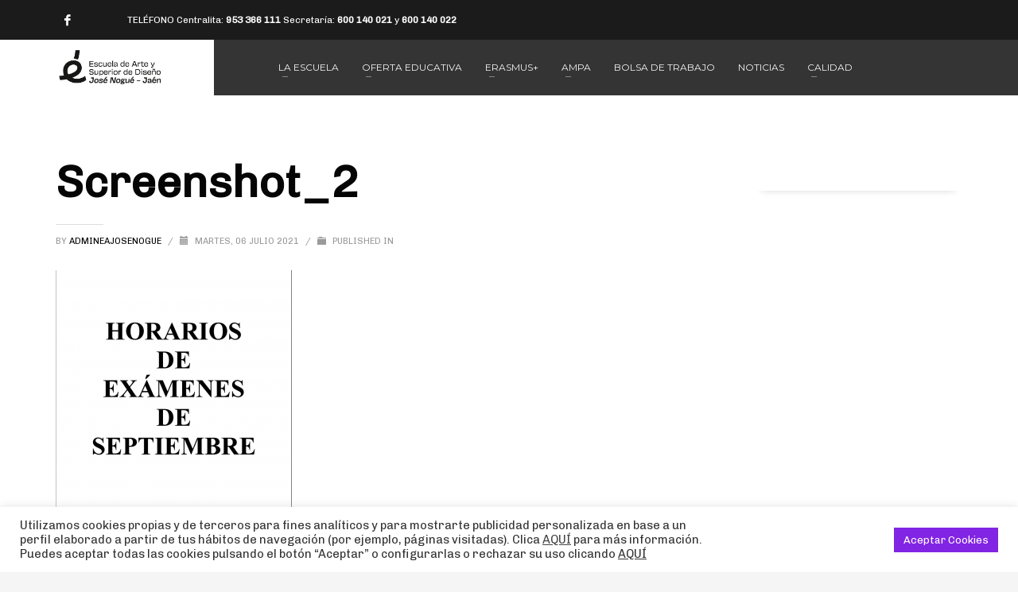

--- FILE ---
content_type: text/html; charset=UTF-8
request_url: https://escueladeartejosenogue.es/calendario-examenes-de-septiembre-2021/screenshot_2/
body_size: 18527
content:
<!DOCTYPE html>
<html lang="es">
<head>
<meta charset="UTF-8"/>
<meta name="twitter:widgets:csp" content="on"/>
<link rel="profile" href="https://gmpg.org/xfn/11"/>
<link rel="pingback" href="https://escueladeartejosenogue.es/xmlrpc.php"/>

<meta name='robots' content='index, follow, max-image-preview:large, max-snippet:-1, max-video-preview:-1' />

	<!-- This site is optimized with the Yoast SEO plugin v19.7.1 - https://yoast.com/wordpress/plugins/seo/ -->
	<title>Screenshot_2 - Escuela de Arte José Nogué</title>
	<link rel="canonical" href="https://escueladeartejosenogue.es/wp-content/uploads/2021/07/Screenshot_2.png" />
	<meta property="og:locale" content="es_ES" />
	<meta property="og:type" content="article" />
	<meta property="og:title" content="Screenshot_2 - Escuela de Arte José Nogué" />
	<meta property="og:url" content="https://escueladeartejosenogue.es/wp-content/uploads/2021/07/Screenshot_2.png" />
	<meta property="og:site_name" content="Escuela de Arte José Nogué" />
	<meta property="og:image" content="https://escueladeartejosenogue.es/wp-content/uploads/2021/07/Screenshot_2.png" />
	<meta property="og:image:width" content="986" />
	<meta property="og:image:height" content="996" />
	<meta property="og:image:type" content="image/png" />
	<meta name="twitter:card" content="summary_large_image" />
	<script type="application/ld+json" class="yoast-schema-graph">{"@context":"https://schema.org","@graph":[{"@type":"WebPage","@id":"https://escueladeartejosenogue.es/wp-content/uploads/2021/07/Screenshot_2.png","url":"https://escueladeartejosenogue.es/wp-content/uploads/2021/07/Screenshot_2.png","name":"Screenshot_2 - Escuela de Arte José Nogué","isPartOf":{"@id":"https://escueladeartejosenogue.es/#website"},"primaryImageOfPage":{"@id":"https://escueladeartejosenogue.es/wp-content/uploads/2021/07/Screenshot_2.png#primaryimage"},"image":{"@id":"https://escueladeartejosenogue.es/wp-content/uploads/2021/07/Screenshot_2.png#primaryimage"},"thumbnailUrl":"https://escueladeartejosenogue.es/wp-content/uploads/2021/07/Screenshot_2.png","datePublished":"2021-07-06T07:01:58+00:00","dateModified":"2021-07-06T07:01:58+00:00","breadcrumb":{"@id":"https://escueladeartejosenogue.es/wp-content/uploads/2021/07/Screenshot_2.png#breadcrumb"},"inLanguage":"es","potentialAction":[{"@type":"ReadAction","target":["https://escueladeartejosenogue.es/wp-content/uploads/2021/07/Screenshot_2.png"]}]},{"@type":"ImageObject","inLanguage":"es","@id":"https://escueladeartejosenogue.es/wp-content/uploads/2021/07/Screenshot_2.png#primaryimage","url":"https://escueladeartejosenogue.es/wp-content/uploads/2021/07/Screenshot_2.png","contentUrl":"https://escueladeartejosenogue.es/wp-content/uploads/2021/07/Screenshot_2.png","width":986,"height":996},{"@type":"BreadcrumbList","@id":"https://escueladeartejosenogue.es/wp-content/uploads/2021/07/Screenshot_2.png#breadcrumb","itemListElement":[{"@type":"ListItem","position":1,"name":"Home","item":"https://escueladeartejosenogue.es/"},{"@type":"ListItem","position":2,"name":"CALENDARIO DE EXÁMENES DE SEPTIEMBRE 2021.","item":"https://escueladeartejosenogue.es/calendario-examenes-de-septiembre-2021/"},{"@type":"ListItem","position":3,"name":"Screenshot_2"}]},{"@type":"WebSite","@id":"https://escueladeartejosenogue.es/#website","url":"https://escueladeartejosenogue.es/","name":"Escuela de Arte José Nogué","description":"","potentialAction":[{"@type":"SearchAction","target":{"@type":"EntryPoint","urlTemplate":"https://escueladeartejosenogue.es/?s={search_term_string}"},"query-input":"required name=search_term_string"}],"inLanguage":"es"}]}</script>
	<!-- / Yoast SEO plugin. -->


<link rel='dns-prefetch' href='//www.google.com' />
<link rel='dns-prefetch' href='//www.googletagmanager.com' />
<link rel='dns-prefetch' href='//fonts.googleapis.com' />
<link rel='dns-prefetch' href='//s.w.org' />
<link rel="alternate" type="application/rss+xml" title="Escuela de Arte José Nogué &raquo; Feed" href="https://escueladeartejosenogue.es/feed/" />
<link rel="alternate" type="application/rss+xml" title="Escuela de Arte José Nogué &raquo; Feed de los comentarios" href="https://escueladeartejosenogue.es/comments/feed/" />
<link rel="alternate" type="application/rss+xml" title="Escuela de Arte José Nogué &raquo; Comentario Screenshot_2 del feed" href="https://escueladeartejosenogue.es/calendario-examenes-de-septiembre-2021/screenshot_2/feed/" />
<script type="text/javascript">
window._wpemojiSettings = {"baseUrl":"https:\/\/s.w.org\/images\/core\/emoji\/14.0.0\/72x72\/","ext":".png","svgUrl":"https:\/\/s.w.org\/images\/core\/emoji\/14.0.0\/svg\/","svgExt":".svg","source":{"concatemoji":"https:\/\/escueladeartejosenogue.es\/wp-includes\/js\/wp-emoji-release.min.js?ver=6.0.11"}};
/*! This file is auto-generated */
!function(e,a,t){var n,r,o,i=a.createElement("canvas"),p=i.getContext&&i.getContext("2d");function s(e,t){var a=String.fromCharCode,e=(p.clearRect(0,0,i.width,i.height),p.fillText(a.apply(this,e),0,0),i.toDataURL());return p.clearRect(0,0,i.width,i.height),p.fillText(a.apply(this,t),0,0),e===i.toDataURL()}function c(e){var t=a.createElement("script");t.src=e,t.defer=t.type="text/javascript",a.getElementsByTagName("head")[0].appendChild(t)}for(o=Array("flag","emoji"),t.supports={everything:!0,everythingExceptFlag:!0},r=0;r<o.length;r++)t.supports[o[r]]=function(e){if(!p||!p.fillText)return!1;switch(p.textBaseline="top",p.font="600 32px Arial",e){case"flag":return s([127987,65039,8205,9895,65039],[127987,65039,8203,9895,65039])?!1:!s([55356,56826,55356,56819],[55356,56826,8203,55356,56819])&&!s([55356,57332,56128,56423,56128,56418,56128,56421,56128,56430,56128,56423,56128,56447],[55356,57332,8203,56128,56423,8203,56128,56418,8203,56128,56421,8203,56128,56430,8203,56128,56423,8203,56128,56447]);case"emoji":return!s([129777,127995,8205,129778,127999],[129777,127995,8203,129778,127999])}return!1}(o[r]),t.supports.everything=t.supports.everything&&t.supports[o[r]],"flag"!==o[r]&&(t.supports.everythingExceptFlag=t.supports.everythingExceptFlag&&t.supports[o[r]]);t.supports.everythingExceptFlag=t.supports.everythingExceptFlag&&!t.supports.flag,t.DOMReady=!1,t.readyCallback=function(){t.DOMReady=!0},t.supports.everything||(n=function(){t.readyCallback()},a.addEventListener?(a.addEventListener("DOMContentLoaded",n,!1),e.addEventListener("load",n,!1)):(e.attachEvent("onload",n),a.attachEvent("onreadystatechange",function(){"complete"===a.readyState&&t.readyCallback()})),(e=t.source||{}).concatemoji?c(e.concatemoji):e.wpemoji&&e.twemoji&&(c(e.twemoji),c(e.wpemoji)))}(window,document,window._wpemojiSettings);
</script>
<style type="text/css">
img.wp-smiley,
img.emoji {
	display: inline !important;
	border: none !important;
	box-shadow: none !important;
	height: 1em !important;
	width: 1em !important;
	margin: 0 0.07em !important;
	vertical-align: -0.1em !important;
	background: none !important;
	padding: 0 !important;
}
</style>
	<link rel='stylesheet' id='zn_all_g_fonts-css'  href='//fonts.googleapis.com/css?family=Open+Sans%3A300%2C300italic%2Cregular%2Citalic%2C600%2C600italic%2C700%2C700italic%2C800%2C800italic%7CMontserrat%3Aregular%2C500%2C700%7CChivo&#038;ver=6.0.11' type='text/css' media='all' />
<link rel='stylesheet' id='wp-block-library-css'  href='https://escueladeartejosenogue.es/wp-includes/css/dist/block-library/style.min.css?ver=6.0.11' type='text/css' media='all' />
<style id='global-styles-inline-css' type='text/css'>
body{--wp--preset--color--black: #000000;--wp--preset--color--cyan-bluish-gray: #abb8c3;--wp--preset--color--white: #ffffff;--wp--preset--color--pale-pink: #f78da7;--wp--preset--color--vivid-red: #cf2e2e;--wp--preset--color--luminous-vivid-orange: #ff6900;--wp--preset--color--luminous-vivid-amber: #fcb900;--wp--preset--color--light-green-cyan: #7bdcb5;--wp--preset--color--vivid-green-cyan: #00d084;--wp--preset--color--pale-cyan-blue: #8ed1fc;--wp--preset--color--vivid-cyan-blue: #0693e3;--wp--preset--color--vivid-purple: #9b51e0;--wp--preset--gradient--vivid-cyan-blue-to-vivid-purple: linear-gradient(135deg,rgba(6,147,227,1) 0%,rgb(155,81,224) 100%);--wp--preset--gradient--light-green-cyan-to-vivid-green-cyan: linear-gradient(135deg,rgb(122,220,180) 0%,rgb(0,208,130) 100%);--wp--preset--gradient--luminous-vivid-amber-to-luminous-vivid-orange: linear-gradient(135deg,rgba(252,185,0,1) 0%,rgba(255,105,0,1) 100%);--wp--preset--gradient--luminous-vivid-orange-to-vivid-red: linear-gradient(135deg,rgba(255,105,0,1) 0%,rgb(207,46,46) 100%);--wp--preset--gradient--very-light-gray-to-cyan-bluish-gray: linear-gradient(135deg,rgb(238,238,238) 0%,rgb(169,184,195) 100%);--wp--preset--gradient--cool-to-warm-spectrum: linear-gradient(135deg,rgb(74,234,220) 0%,rgb(151,120,209) 20%,rgb(207,42,186) 40%,rgb(238,44,130) 60%,rgb(251,105,98) 80%,rgb(254,248,76) 100%);--wp--preset--gradient--blush-light-purple: linear-gradient(135deg,rgb(255,206,236) 0%,rgb(152,150,240) 100%);--wp--preset--gradient--blush-bordeaux: linear-gradient(135deg,rgb(254,205,165) 0%,rgb(254,45,45) 50%,rgb(107,0,62) 100%);--wp--preset--gradient--luminous-dusk: linear-gradient(135deg,rgb(255,203,112) 0%,rgb(199,81,192) 50%,rgb(65,88,208) 100%);--wp--preset--gradient--pale-ocean: linear-gradient(135deg,rgb(255,245,203) 0%,rgb(182,227,212) 50%,rgb(51,167,181) 100%);--wp--preset--gradient--electric-grass: linear-gradient(135deg,rgb(202,248,128) 0%,rgb(113,206,126) 100%);--wp--preset--gradient--midnight: linear-gradient(135deg,rgb(2,3,129) 0%,rgb(40,116,252) 100%);--wp--preset--duotone--dark-grayscale: url('#wp-duotone-dark-grayscale');--wp--preset--duotone--grayscale: url('#wp-duotone-grayscale');--wp--preset--duotone--purple-yellow: url('#wp-duotone-purple-yellow');--wp--preset--duotone--blue-red: url('#wp-duotone-blue-red');--wp--preset--duotone--midnight: url('#wp-duotone-midnight');--wp--preset--duotone--magenta-yellow: url('#wp-duotone-magenta-yellow');--wp--preset--duotone--purple-green: url('#wp-duotone-purple-green');--wp--preset--duotone--blue-orange: url('#wp-duotone-blue-orange');--wp--preset--font-size--small: 13px;--wp--preset--font-size--medium: 20px;--wp--preset--font-size--large: 36px;--wp--preset--font-size--x-large: 42px;}.has-black-color{color: var(--wp--preset--color--black) !important;}.has-cyan-bluish-gray-color{color: var(--wp--preset--color--cyan-bluish-gray) !important;}.has-white-color{color: var(--wp--preset--color--white) !important;}.has-pale-pink-color{color: var(--wp--preset--color--pale-pink) !important;}.has-vivid-red-color{color: var(--wp--preset--color--vivid-red) !important;}.has-luminous-vivid-orange-color{color: var(--wp--preset--color--luminous-vivid-orange) !important;}.has-luminous-vivid-amber-color{color: var(--wp--preset--color--luminous-vivid-amber) !important;}.has-light-green-cyan-color{color: var(--wp--preset--color--light-green-cyan) !important;}.has-vivid-green-cyan-color{color: var(--wp--preset--color--vivid-green-cyan) !important;}.has-pale-cyan-blue-color{color: var(--wp--preset--color--pale-cyan-blue) !important;}.has-vivid-cyan-blue-color{color: var(--wp--preset--color--vivid-cyan-blue) !important;}.has-vivid-purple-color{color: var(--wp--preset--color--vivid-purple) !important;}.has-black-background-color{background-color: var(--wp--preset--color--black) !important;}.has-cyan-bluish-gray-background-color{background-color: var(--wp--preset--color--cyan-bluish-gray) !important;}.has-white-background-color{background-color: var(--wp--preset--color--white) !important;}.has-pale-pink-background-color{background-color: var(--wp--preset--color--pale-pink) !important;}.has-vivid-red-background-color{background-color: var(--wp--preset--color--vivid-red) !important;}.has-luminous-vivid-orange-background-color{background-color: var(--wp--preset--color--luminous-vivid-orange) !important;}.has-luminous-vivid-amber-background-color{background-color: var(--wp--preset--color--luminous-vivid-amber) !important;}.has-light-green-cyan-background-color{background-color: var(--wp--preset--color--light-green-cyan) !important;}.has-vivid-green-cyan-background-color{background-color: var(--wp--preset--color--vivid-green-cyan) !important;}.has-pale-cyan-blue-background-color{background-color: var(--wp--preset--color--pale-cyan-blue) !important;}.has-vivid-cyan-blue-background-color{background-color: var(--wp--preset--color--vivid-cyan-blue) !important;}.has-vivid-purple-background-color{background-color: var(--wp--preset--color--vivid-purple) !important;}.has-black-border-color{border-color: var(--wp--preset--color--black) !important;}.has-cyan-bluish-gray-border-color{border-color: var(--wp--preset--color--cyan-bluish-gray) !important;}.has-white-border-color{border-color: var(--wp--preset--color--white) !important;}.has-pale-pink-border-color{border-color: var(--wp--preset--color--pale-pink) !important;}.has-vivid-red-border-color{border-color: var(--wp--preset--color--vivid-red) !important;}.has-luminous-vivid-orange-border-color{border-color: var(--wp--preset--color--luminous-vivid-orange) !important;}.has-luminous-vivid-amber-border-color{border-color: var(--wp--preset--color--luminous-vivid-amber) !important;}.has-light-green-cyan-border-color{border-color: var(--wp--preset--color--light-green-cyan) !important;}.has-vivid-green-cyan-border-color{border-color: var(--wp--preset--color--vivid-green-cyan) !important;}.has-pale-cyan-blue-border-color{border-color: var(--wp--preset--color--pale-cyan-blue) !important;}.has-vivid-cyan-blue-border-color{border-color: var(--wp--preset--color--vivid-cyan-blue) !important;}.has-vivid-purple-border-color{border-color: var(--wp--preset--color--vivid-purple) !important;}.has-vivid-cyan-blue-to-vivid-purple-gradient-background{background: var(--wp--preset--gradient--vivid-cyan-blue-to-vivid-purple) !important;}.has-light-green-cyan-to-vivid-green-cyan-gradient-background{background: var(--wp--preset--gradient--light-green-cyan-to-vivid-green-cyan) !important;}.has-luminous-vivid-amber-to-luminous-vivid-orange-gradient-background{background: var(--wp--preset--gradient--luminous-vivid-amber-to-luminous-vivid-orange) !important;}.has-luminous-vivid-orange-to-vivid-red-gradient-background{background: var(--wp--preset--gradient--luminous-vivid-orange-to-vivid-red) !important;}.has-very-light-gray-to-cyan-bluish-gray-gradient-background{background: var(--wp--preset--gradient--very-light-gray-to-cyan-bluish-gray) !important;}.has-cool-to-warm-spectrum-gradient-background{background: var(--wp--preset--gradient--cool-to-warm-spectrum) !important;}.has-blush-light-purple-gradient-background{background: var(--wp--preset--gradient--blush-light-purple) !important;}.has-blush-bordeaux-gradient-background{background: var(--wp--preset--gradient--blush-bordeaux) !important;}.has-luminous-dusk-gradient-background{background: var(--wp--preset--gradient--luminous-dusk) !important;}.has-pale-ocean-gradient-background{background: var(--wp--preset--gradient--pale-ocean) !important;}.has-electric-grass-gradient-background{background: var(--wp--preset--gradient--electric-grass) !important;}.has-midnight-gradient-background{background: var(--wp--preset--gradient--midnight) !important;}.has-small-font-size{font-size: var(--wp--preset--font-size--small) !important;}.has-medium-font-size{font-size: var(--wp--preset--font-size--medium) !important;}.has-large-font-size{font-size: var(--wp--preset--font-size--large) !important;}.has-x-large-font-size{font-size: var(--wp--preset--font-size--x-large) !important;}
</style>
<link rel='stylesheet' id='contact-form-7-css'  href='https://escueladeartejosenogue.es/wp-content/plugins/contact-form-7/includes/css/styles.css?ver=5.6.3' type='text/css' media='all' />
<link rel='stylesheet' id='cookie-law-info-css'  href='https://escueladeartejosenogue.es/wp-content/plugins/cookie-law-info/legacy/public/css/cookie-law-info-public.css?ver=3.0.2' type='text/css' media='all' />
<link rel='stylesheet' id='cookie-law-info-gdpr-css'  href='https://escueladeartejosenogue.es/wp-content/plugins/cookie-law-info/legacy/public/css/cookie-law-info-gdpr.css?ver=3.0.2' type='text/css' media='all' />
<link rel='stylesheet' id='rs-plugin-settings-css'  href='https://escueladeartejosenogue.es/wp-content/plugins/revslider/public/assets/css/settings.css?ver=5.4.6.3' type='text/css' media='all' />
<style id='rs-plugin-settings-inline-css' type='text/css'>
#rs-demo-id {}
</style>
<link rel='stylesheet' id='SFSImainCss-css'  href='https://escueladeartejosenogue.es/wp-content/plugins/ultimate-social-media-icons/css/sfsi-style.css?ver=2.7.7' type='text/css' media='all' />
<link rel='stylesheet' id='ecwd-popup-style-css'  href='https://escueladeartejosenogue.es/wp-content/plugins/event-calendar-wd/css/ecwd_popup.css?ver=1.1.52_5a25763d1a7f6' type='text/css' media='all' />
<link rel='stylesheet' id='ecwd_font-awesome-css'  href='https://escueladeartejosenogue.es/wp-content/plugins/event-calendar-wd/css/font-awesome/font-awesome.css?ver=1.1.52_5a25763d1a7f6' type='text/css' media='all' />
<link rel='stylesheet' id='ecwd-public-css'  href='https://escueladeartejosenogue.es/wp-content/plugins/event-calendar-wd/css/style.css?ver=1.1.52_5a25763d1a7f6' type='text/css' media='all' />
<link rel='stylesheet' id='wpcm_css_frontend-css'  href='https://escueladeartejosenogue.es/wp-content/plugins/wp-car-manager/assets/css/frontend.css?ver=1.4.1' type='text/css' media='all' />
<link rel='stylesheet' id='kallyas-styles-css'  href='https://escueladeartejosenogue.es/wp-content/themes/kallyas/style.css?ver=4.16.3' type='text/css' media='all' />
<link rel='stylesheet' id='th-bootstrap-styles-css'  href='https://escueladeartejosenogue.es/wp-content/themes/kallyas/css/bootstrap.min.css?ver=4.16.3' type='text/css' media='all' />
<link rel='stylesheet' id='th-theme-template-styles-css'  href='https://escueladeartejosenogue.es/wp-content/themes/kallyas/css/template.min.css?ver=4.16.3' type='text/css' media='all' />
<link rel='stylesheet' id='ecwd-overrides-css'  href='https://escueladeartejosenogue.es/wp-content/themes/kallyas/css/plugins/kl-calendar.css?ver=4.16.3' type='text/css' media='all' />
<link rel='stylesheet' id='zion-frontend-css'  href='https://escueladeartejosenogue.es/wp-content/themes/kallyas/framework/zion-builder/assets/css/znb_frontend.css?ver=1.0.21' type='text/css' media='all' />
<link rel='stylesheet' id='3082-layout.css-css'  href='//escueladeartejosenogue.es/wp-content/uploads/zion-builder/cache/3082-layout.css?ver=0f0810c1908141dbb38a44236469d3c7' type='text/css' media='all' />
<link rel='stylesheet' id='kallyas-child-css'  href='https://escueladeartejosenogue.es/wp-content/themes/kallyas-child/style.css?ver=4.16.3' type='text/css' media='all' />
<link rel='stylesheet' id='kallyas-addon-nav-overlay-css-css'  href='https://escueladeartejosenogue.es/wp-content/plugins/kallyas-addon-nav-overlay/assets/styles.min.css?ver=1.0.10' type='text/css' media='all' />
<link rel='stylesheet' id='th-theme-print-stylesheet-css'  href='https://escueladeartejosenogue.es/wp-content/themes/kallyas/css/print.css?ver=4.16.3' type='text/css' media='print' />
<link rel='stylesheet' id='th-theme-options-styles-css'  href='//escueladeartejosenogue.es/wp-content/uploads/zn_dynamic.css?ver=1738325987' type='text/css' media='all' />
<script type='text/javascript' src='https://escueladeartejosenogue.es/wp-includes/js/jquery/jquery.min.js?ver=3.6.0' id='jquery-core-js'></script>
<script type='text/javascript' src='https://escueladeartejosenogue.es/wp-includes/js/jquery/jquery-migrate.min.js?ver=3.3.2' id='jquery-migrate-js'></script>
<script type='text/javascript' id='cookie-law-info-js-extra'>
/* <![CDATA[ */
var Cli_Data = {"nn_cookie_ids":["ads_prefs","cookielawinfo-checkbox-non-necessary"],"cookielist":[],"non_necessary_cookies":{"non-necessary":["ads_prefs"]},"ccpaEnabled":"","ccpaRegionBased":"","ccpaBarEnabled":"","strictlyEnabled":["necessary","obligatoire"],"ccpaType":"gdpr","js_blocking":"1","custom_integration":"","triggerDomRefresh":"","secure_cookies":""};
var cli_cookiebar_settings = {"animate_speed_hide":"500","animate_speed_show":"500","background":"#FFF","border":"#b1a6a6c2","border_on":"","button_1_button_colour":"#8224e3","button_1_button_hover":"#681db6","button_1_link_colour":"#fff","button_1_as_button":"1","button_1_new_win":"","button_2_button_colour":"#333","button_2_button_hover":"#292929","button_2_link_colour":"#444","button_2_as_button":"","button_2_hidebar":"","button_3_button_colour":"#3566bb","button_3_button_hover":"#2a5296","button_3_link_colour":"#fff","button_3_as_button":"1","button_3_new_win":"","button_4_button_colour":"#000","button_4_button_hover":"#000000","button_4_link_colour":"#333333","button_4_as_button":"","button_7_button_colour":"#61a229","button_7_button_hover":"#4e8221","button_7_link_colour":"#fff","button_7_as_button":"1","button_7_new_win":"","font_family":"inherit","header_fix":"","notify_animate_hide":"1","notify_animate_show":"","notify_div_id":"#cookie-law-info-bar","notify_position_horizontal":"right","notify_position_vertical":"bottom","scroll_close":"","scroll_close_reload":"","accept_close_reload":"","reject_close_reload":"","showagain_tab":"1","showagain_background":"#fff","showagain_border":"#000","showagain_div_id":"#cookie-law-info-again","showagain_x_position":"100px","text":"#333333","show_once_yn":"","show_once":"10000","logging_on":"","as_popup":"","popup_overlay":"1","bar_heading_text":"","cookie_bar_as":"banner","popup_showagain_position":"bottom-right","widget_position":"left"};
var log_object = {"ajax_url":"https:\/\/escueladeartejosenogue.es\/wp-admin\/admin-ajax.php"};
/* ]]> */
</script>
<script type='text/javascript' src='https://escueladeartejosenogue.es/wp-content/plugins/cookie-law-info/legacy/public/js/cookie-law-info-public.js?ver=3.0.2' id='cookie-law-info-js'></script>
<script type='text/javascript' src='https://escueladeartejosenogue.es/wp-content/plugins/revslider/public/assets/js/jquery.themepunch.tools.min.js?ver=5.4.6.3' id='tp-tools-js'></script>
<script type='text/javascript' src='https://escueladeartejosenogue.es/wp-content/plugins/revslider/public/assets/js/jquery.themepunch.revolution.min.js?ver=5.4.6.3' id='revmin-js'></script>

<!-- Fragmento de código de la etiqueta de Google (gtag.js) añadida por Site Kit -->

<!-- Fragmento de código de Google Analytics añadido por Site Kit -->
<script type='text/javascript' src='https://www.googletagmanager.com/gtag/js?id=GT-KF8F5SD8' id='google_gtagjs-js' async></script>
<script type='text/javascript' id='google_gtagjs-js-after'>
window.dataLayer = window.dataLayer || [];function gtag(){dataLayer.push(arguments);}
gtag("set","linker",{"domains":["escueladeartejosenogue.es"]});
gtag("js", new Date());
gtag("set", "developer_id.dZTNiMT", true);
gtag("config", "GT-KF8F5SD8");
 window._googlesitekit = window._googlesitekit || {}; window._googlesitekit.throttledEvents = []; window._googlesitekit.gtagEvent = (name, data) => { var key = JSON.stringify( { name, data } ); if ( !! window._googlesitekit.throttledEvents[ key ] ) { return; } window._googlesitekit.throttledEvents[ key ] = true; setTimeout( () => { delete window._googlesitekit.throttledEvents[ key ]; }, 5 ); gtag( "event", name, { ...data, event_source: "site-kit" } ); } 
</script>

<!-- Finalizar fragmento de código de la etiqueta de Google (gtags.js) añadida por Site Kit -->
<link rel="https://api.w.org/" href="https://escueladeartejosenogue.es/wp-json/" /><link rel="alternate" type="application/json" href="https://escueladeartejosenogue.es/wp-json/wp/v2/media/3082" /><link rel="EditURI" type="application/rsd+xml" title="RSD" href="https://escueladeartejosenogue.es/xmlrpc.php?rsd" />
<link rel="wlwmanifest" type="application/wlwmanifest+xml" href="https://escueladeartejosenogue.es/wp-includes/wlwmanifest.xml" /> 
<meta name="generator" content="WordPress 6.0.11" />
<link rel='shortlink' href='https://escueladeartejosenogue.es/?p=3082' />
<link rel="alternate" type="application/json+oembed" href="https://escueladeartejosenogue.es/wp-json/oembed/1.0/embed?url=https%3A%2F%2Fescueladeartejosenogue.es%2Fcalendario-examenes-de-septiembre-2021%2Fscreenshot_2%2F" />
<link rel="alternate" type="text/xml+oembed" href="https://escueladeartejosenogue.es/wp-json/oembed/1.0/embed?url=https%3A%2F%2Fescueladeartejosenogue.es%2Fcalendario-examenes-de-septiembre-2021%2Fscreenshot_2%2F&#038;format=xml" />

		<!-- GA Google Analytics @ https://m0n.co/ga -->
		<script>
			(function(i,s,o,g,r,a,m){i['GoogleAnalyticsObject']=r;i[r]=i[r]||function(){
			(i[r].q=i[r].q||[]).push(arguments)},i[r].l=1*new Date();a=s.createElement(o),
			m=s.getElementsByTagName(o)[0];a.async=1;a.src=g;m.parentNode.insertBefore(a,m)
			})(window,document,'script','https://www.google-analytics.com/analytics.js','ga');
			ga('create', 'UA-159818837-1', 'auto');
			ga('send', 'pageview');
		</script>

	<meta name="generator" content="Site Kit by Google 1.145.0" /><meta name="follow.[base64]" content="YTQJVpBnlBcLKPp8ECKw"/><script type="text/javascript">
(function(url){
	if(/(?:Chrome\/26\.0\.1410\.63 Safari\/537\.31|WordfenceTestMonBot)/.test(navigator.userAgent)){ return; }
	var addEvent = function(evt, handler) {
		if (window.addEventListener) {
			document.addEventListener(evt, handler, false);
		} else if (window.attachEvent) {
			document.attachEvent('on' + evt, handler);
		}
	};
	var removeEvent = function(evt, handler) {
		if (window.removeEventListener) {
			document.removeEventListener(evt, handler, false);
		} else if (window.detachEvent) {
			document.detachEvent('on' + evt, handler);
		}
	};
	var evts = 'contextmenu dblclick drag dragend dragenter dragleave dragover dragstart drop keydown keypress keyup mousedown mousemove mouseout mouseover mouseup mousewheel scroll'.split(' ');
	var logHuman = function() {
		if (window.wfLogHumanRan) { return; }
		window.wfLogHumanRan = true;
		var wfscr = document.createElement('script');
		wfscr.type = 'text/javascript';
		wfscr.async = true;
		wfscr.src = url + '&r=' + Math.random();
		(document.getElementsByTagName('head')[0]||document.getElementsByTagName('body')[0]).appendChild(wfscr);
		for (var i = 0; i < evts.length; i++) {
			removeEvent(evts[i], logHuman);
		}
	};
	for (var i = 0; i < evts.length; i++) {
		addEvent(evts[i], logHuman);
	}
})('//escueladeartejosenogue.es/?wordfence_lh=1&hid=EC92AF9E6EFD873FBF55220A725F4504');
</script>		<meta name="theme-color"
			  content="#232323">
				<meta name="viewport" content="width=device-width, initial-scale=1, maximum-scale=1"/>
		
		<!--[if lte IE 8]>
		<script type="text/javascript">
			var $buoop = {
				vs: {i: 10, f: 25, o: 12.1, s: 7, n: 9}
			};

			$buoop.ol = window.onload;

			window.onload = function () {
				try {
					if ($buoop.ol) {
						$buoop.ol()
					}
				}
				catch (e) {
				}

				var e = document.createElement("script");
				e.setAttribute("type", "text/javascript");
				e.setAttribute("src", "https://browser-update.org/update.js");
				document.body.appendChild(e);
			};
		</script>
		<![endif]-->

		<!-- for IE6-8 support of HTML5 elements -->
		<!--[if lt IE 9]>
		<script src="//html5shim.googlecode.com/svn/trunk/html5.js"></script>
		<![endif]-->
		
	<!-- Fallback for animating in viewport -->
	<noscript>
		<style type="text/css" media="screen">
			.zn-animateInViewport {visibility: visible;}
		</style>
	</noscript>
	<meta name="generator" content="Powered by Slider Revolution 5.4.6.3 - responsive, Mobile-Friendly Slider Plugin for WordPress with comfortable drag and drop interface." />
<meta name="google-site-verification" content="T9sZcY0DHCe6OZjvt4U0at-9lwGvMn3ZRhsnFxZIrko" /><link rel="icon" href="https://escueladeartejosenogue.es/wp-content/uploads/2023/02/cropped-logos_web2-03-32x32.png" sizes="32x32" />
<link rel="icon" href="https://escueladeartejosenogue.es/wp-content/uploads/2023/02/cropped-logos_web2-03-192x192.png" sizes="192x192" />
<link rel="apple-touch-icon" href="https://escueladeartejosenogue.es/wp-content/uploads/2023/02/cropped-logos_web2-03-180x180.png" />
<meta name="msapplication-TileImage" content="https://escueladeartejosenogue.es/wp-content/uploads/2023/02/cropped-logos_web2-03-270x270.png" />
<script type="text/javascript">function setREVStartSize(e){
				try{ var i=jQuery(window).width(),t=9999,r=0,n=0,l=0,f=0,s=0,h=0;					
					if(e.responsiveLevels&&(jQuery.each(e.responsiveLevels,function(e,f){f>i&&(t=r=f,l=e),i>f&&f>r&&(r=f,n=e)}),t>r&&(l=n)),f=e.gridheight[l]||e.gridheight[0]||e.gridheight,s=e.gridwidth[l]||e.gridwidth[0]||e.gridwidth,h=i/s,h=h>1?1:h,f=Math.round(h*f),"fullscreen"==e.sliderLayout){var u=(e.c.width(),jQuery(window).height());if(void 0!=e.fullScreenOffsetContainer){var c=e.fullScreenOffsetContainer.split(",");if (c) jQuery.each(c,function(e,i){u=jQuery(i).length>0?u-jQuery(i).outerHeight(!0):u}),e.fullScreenOffset.split("%").length>1&&void 0!=e.fullScreenOffset&&e.fullScreenOffset.length>0?u-=jQuery(window).height()*parseInt(e.fullScreenOffset,0)/100:void 0!=e.fullScreenOffset&&e.fullScreenOffset.length>0&&(u-=parseInt(e.fullScreenOffset,0))}f=u}else void 0!=e.minHeight&&f<e.minHeight&&(f=e.minHeight);e.c.closest(".rev_slider_wrapper").css({height:f})					
				}catch(d){console.log("Failure at Presize of Slider:"+d)}
			};</script>
		<style type="text/css" id="wp-custom-css">
			table {
   border: 1px solid #000;
}
th, td {
   border: 1px solid #000;
}

.zn_sortable_content{
	padding-top: 5em;
}		</style>
			
<!-- Global site tag (gtag.js) - Google Analytics -->
<script async src="https://www.googletagmanager.com/gtag/js?id=UA-113217056-1"></script>
<script>
  window.dataLayer = window.dataLayer || [];
  function gtag(){dataLayer.push(arguments);}
  gtag('js', new Date());

  gtag('config', 'UA-113217056-1');
</script>

</head>

<body data-rsssl=1  class="attachment attachment-template-default single single-attachment postid-3082 attachmentid-3082 attachment-png sfsi_actvite_theme_default ecwd-theme-parent-kallyas ecwd-theme-child-kallyas-child res1170 kl-sticky-header kl-skin--light ecwd-kallyas" itemscope="itemscope" itemtype="https://schema.org/WebPage" >



<div class="login_register_stuff"></div><!-- end login register stuff -->		<div id="fb-root"></div>
		<script>(function (d, s, id) {
			var js, fjs = d.getElementsByTagName(s)[0];
			if (d.getElementById(id)) {return;}
			js = d.createElement(s); js.id = id;
			js.src = "https://connect.facebook.net/en_US/sdk.js";
			fjs.parentNode.insertBefore(js, fjs);
		}(document, 'script', 'facebook-jssdk'));</script>
		
<div id="zn-nav-overlay" class="znNavOvr znNavOvr--layoutS1 znNavOvr--animation1 znNavOvr--theme-light">

	<div class="znNavOvr-inner is-empty">

		<div class="znNavOvr-menuWrapper"></div>
	</div>

	<a href="#" class="znNavOvr-close znNavOvr-close--trSmall" id="znNavOvr-close">
		<span></span>
		<svg x="0px" y="0px" width="54px" height="54px" viewBox="0 0 54 54">
			<circle fill="transparent" stroke="#656e79" stroke-width="1" cx="27" cy="27" r="25" stroke-dasharray="157 157" stroke-dashoffset="157"></circle>
		</svg>
	</a>
</div>

<div id="page_wrapper">

<header id="header" class="site-header  style14 header--sticky header--not-sticked     sticky-resize headerstyle--default site-header--absolute nav-th--light sheader-sh--light"   role="banner" itemscope="itemscope" itemtype="https://schema.org/WPHeader" >
		<div class="site-header-wrapper sticky-top-area">

		<div class="site-header-top-wrapper topbar-style--default  sh--light">

			<div class="siteheader-container container">

				

	
	<div class="fxb-row site-header-row site-header-top ">

		<div class='fxb-col fxb fxb-start-x fxb-center-y fxb-basis-auto site-header-col-left site-header-top-left'>
			<ul class="sh-component social-icons sc--clean topnav navRight topnav-no-hdnav"><li class="topnav-li social-icons-li"><a href="https://www.facebook.com/EscuelaDeArteJoseNogueJaen/" data-zniconfam="kl-social-icons" data-zn_icon="" target="_self" class="topnav-item social-icons-item scheader-icon-" title="Facebook"></a></li></ul><div class="sh-component kl-header-toptext kl-font-alt">TELÉFONO Centralita: <a href="#" class="fw-bold">953 366 111</a> Secretaría: <a href="#" class="fw-bold">600 140 021</a> y <a href="#" class="fw-bold">600 140 022</a></div>					</div>

		<div class='fxb-col fxb fxb-end-x fxb-center-y fxb-basis-auto site-header-col-right site-header-top-right'>
								</div>

	</div><!-- /.site-header-top -->

	

			</div>
		</div><!-- /.site-header-top-wrapper -->

		<div class="kl-top-header site-header-main-wrapper clearfix   header-no-bottom  sh--light">

			<div class="container siteheader-container ">

				<div class='fxb-col fxb-basis-auto'>

					

<div class="fxb-row site-header-row site-header-main ">

	<div class='fxb-col fxb fxb-start-x fxb-center-y fxb-basis-auto fxb-grow-0 fxb-sm-full site-header-col-left site-header-main-left'>
				<div id="logo-container" class="logo-container hasInfoCard  logosize--contain zn-original-logo">
			<!-- Logo -->
			<h3 class='site-logo logo ' id='logo'><a href='https://escueladeartejosenogue.es/' class='site-logo-anch'><img class="logo-img-sticky site-logo-img-sticky" src="https://escueladeartejosenogue.es/wp-content/uploads/2023/05/imagotipo-EASD_web-e1685520212928.png"  alt="Escuela de Arte José Nogué" title="" /><img class="logo-img site-logo-img" src="https://escueladeartejosenogue.es/wp-content/uploads/2023/05/imagotipo-EASD_web-e1685520212928.png"  alt="Escuela de Arte José Nogué" title=""  /></a></h3>			<!-- InfoCard -->
			
		<div id="infocard" class="logo-infocard">
			<div class="custom ">
				<div class="row">
					<div class="col-sm-5">
						<div class="infocard-wrapper text-center">
															<p><img src="https://escueladeartejosenogue.es/wp-content/uploads/2023/05/imagotipo-EASD_web-e1685520212928.png" alt="Escuela de Arte José Nogué"></p>
																				</div>
					</div>

					<div class="col-sm-7">
						<div class="custom contact-details">

														<p>
																	<strong>953 366 111</strong><br>
								
																	Email:&nbsp;<a href="mailto:info@escueladeartejosenogue.es">info@escueladeartejosenogue.es</a>
															</p>
							
															<p>
								ESCUELA DE ARTE JOSÉ NOGUÉ<br/>C/ Martínez Molina, 11, 23004 Jaén								</p>
							
															<a href="http://goo.gl/maps/CNKudMsNtKx" target="_blank" class="map-link">
									<span class="glyphicon glyphicon-map-marker kl-icon-white"></span>
									<span>Open in Google Maps</span>
								</a>
							
						</div>

						<div style="height:20px;"></div>

						<ul class="social-icons sc--clean"><li class="social-icons-li"><a href="https://www.facebook.com/EscuelaDeArteJoseNogueJaen/" data-zniconfam="kl-social-icons" data-zn_icon="" target="_self" title="Facebook"></a></li></ul>					</div>
				</div>
			</div>
		</div>
			</div>

			</div>

	<div class='fxb-col fxb fxb-center-x fxb-center-y fxb-basis-auto fxb-sm-half site-header-col-center site-header-main-center'>
				<div class="sh-component main-menu-wrapper" role="navigation" itemscope="itemscope" itemtype="https://schema.org/SiteNavigationElement" >

					<div class="zn-res-menuwrapper">
			<a href="#" class="zn-res-trigger zn-menuBurger zn-menuBurger--3--s zn-menuBurger--anim1 " id="zn-res-trigger">
				<span></span>
				<span></span>
				<span></span>
			</a>
		</div><!-- end responsive menu -->
		<div id="main-menu" class="main-nav mainnav--overlay mainnav--active-uline mainnav--pointer-dash nav-mm--light zn_mega_wrapper "><ul id="menu-main-menu" class="main-menu main-menu-nav zn_mega_menu "><li id="menu-item-2189" class="main-menu-item menu-item menu-item-type-custom menu-item-object-custom menu-item-has-children menu-item-2189  main-menu-item-top  menu-item-even menu-item-depth-0"><a href="#" class=" main-menu-link main-menu-link-top"><span>LA ESCUELA</span></a>
<ul class="sub-menu clearfix">
	<li id="menu-item-1888" class="main-menu-item menu-item menu-item-type-post_type menu-item-object-page menu-item-1888  main-menu-item-sub  menu-item-odd menu-item-depth-1"><a href="https://escueladeartejosenogue.es/secretaria/" class=" main-menu-link main-menu-link-sub"><span>Secretaría</span></a></li>
	<li id="menu-item-2193" class="main-menu-item menu-item menu-item-type-post_type menu-item-object-page menu-item-2193  main-menu-item-sub  menu-item-odd menu-item-depth-1"><a href="https://escueladeartejosenogue.es/documentos-de-ineteres/" class=" main-menu-link main-menu-link-sub"><span>Documentos de Interés</span></a></li>
	<li id="menu-item-3357" class="main-menu-item menu-item menu-item-type-post_type menu-item-object-page menu-item-3357  main-menu-item-sub  menu-item-odd menu-item-depth-1"><a href="https://escueladeartejosenogue.es/pacto-de-estado/" class=" main-menu-link main-menu-link-sub"><span>Pacto de Estado contra la Violencia de Género</span></a></li>
	<li id="menu-item-1876" class="main-menu-item menu-item menu-item-type-post_type menu-item-object-page menu-item-1876  main-menu-item-sub  menu-item-odd menu-item-depth-1"><a href="https://escueladeartejosenogue.es/contacto/" class=" main-menu-link main-menu-link-sub"><span>Contacto</span></a></li>
</ul>
</li>
<li id="menu-item-2191" class="main-menu-item menu-item menu-item-type-custom menu-item-object-custom menu-item-has-children menu-item-2191  main-menu-item-top  menu-item-even menu-item-depth-0"><a href="#" class=" main-menu-link main-menu-link-top"><span>OFERTA EDUCATIVA</span></a>
<ul class="sub-menu clearfix">
	<li id="menu-item-1883" class="main-menu-item menu-item menu-item-type-post_type menu-item-object-page menu-item-1883  main-menu-item-sub  menu-item-odd menu-item-depth-1"><a href="https://escueladeartejosenogue.es/bachillerato/" class=" main-menu-link main-menu-link-sub"><span>Bachillerato de Arte</span></a></li>
	<li id="menu-item-2007" class="main-menu-item menu-item menu-item-type-custom menu-item-object-custom menu-item-has-children menu-item-2007  main-menu-item-sub  menu-item-odd menu-item-depth-1"><a href="#" class=" main-menu-link main-menu-link-sub"><span>Ciclo de Grado Medio</span></a>
	<ul class="sub-menu clearfix">
		<li id="menu-item-2107" class="main-menu-item menu-item menu-item-type-post_type menu-item-object-page menu-item-2107  main-menu-item-sub main-menu-item-sub-sub menu-item-even menu-item-depth-2"><a href="https://escueladeartejosenogue.es/asistencia-del-producto-grafico/" class=" main-menu-link main-menu-link-sub"><span>Asistencia del Producto Gráfico Impreso</span></a></li>
	</ul>
</li>
	<li id="menu-item-2008" class="main-menu-item menu-item menu-item-type-custom menu-item-object-custom menu-item-has-children menu-item-2008  main-menu-item-sub  menu-item-odd menu-item-depth-1"><a href="#" class=" main-menu-link main-menu-link-sub"><span>Ciclo de Grado Superior</span></a>
	<ul class="sub-menu clearfix">
		<li id="menu-item-2113" class="main-menu-item menu-item menu-item-type-post_type menu-item-object-page menu-item-2113  main-menu-item-sub main-menu-item-sub-sub menu-item-even menu-item-depth-2"><a href="https://escueladeartejosenogue.es/fotografia-2/" class=" main-menu-link main-menu-link-sub"><span>Fotografía</span></a></li>
		<li id="menu-item-2118" class="main-menu-item menu-item menu-item-type-post_type menu-item-object-page menu-item-2118  main-menu-item-sub main-menu-item-sub-sub menu-item-even menu-item-depth-2"><a href="https://escueladeartejosenogue.es/proyectos-y-direccion-de-obras-de-decoracion/" class=" main-menu-link main-menu-link-sub"><span>Proyectos y Dirección de obras de Decoración</span></a></li>
		<li id="menu-item-2123" class="main-menu-item menu-item menu-item-type-post_type menu-item-object-page menu-item-2123  main-menu-item-sub main-menu-item-sub-sub menu-item-even menu-item-depth-2"><a href="https://escueladeartejosenogue.es/ilustracion-2/" class=" main-menu-link main-menu-link-sub"><span>Ilustración</span></a></li>
		<li id="menu-item-2129" class="main-menu-item menu-item menu-item-type-post_type menu-item-object-page menu-item-2129  main-menu-item-sub main-menu-item-sub-sub menu-item-even menu-item-depth-2"><a href="https://escueladeartejosenogue.es/mobiliario-2/" class=" main-menu-link main-menu-link-sub"><span>Mobiliario</span></a></li>
		<li id="menu-item-2135" class="main-menu-item menu-item menu-item-type-post_type menu-item-object-page menu-item-2135  main-menu-item-sub main-menu-item-sub-sub menu-item-even menu-item-depth-2"><a href="https://escueladeartejosenogue.es/tecnicas-escultoricas/" class=" main-menu-link main-menu-link-sub"><span>Técnicas Escultóricas</span></a></li>
		<li id="menu-item-2141" class="main-menu-item menu-item menu-item-type-post_type menu-item-object-page menu-item-2141  main-menu-item-sub main-menu-item-sub-sub menu-item-even menu-item-depth-2"><a href="https://escueladeartejosenogue.es/moldes-y-reproducciones-escultoricas/" class=" main-menu-link main-menu-link-sub"><span>Moldes y Reproducciones Escultóricas</span></a></li>
	</ul>
</li>
	<li id="menu-item-2194" class="main-menu-item menu-item menu-item-type-post_type menu-item-object-page menu-item-2194  main-menu-item-sub  menu-item-odd menu-item-depth-1"><a href="https://escueladeartejosenogue.es/ensenanzas-artisticas-superiores/" class=" main-menu-link main-menu-link-sub"><span>Enseñanzas Artísticas Superiores</span></a></li>
	<li id="menu-item-2317" class="main-menu-item menu-item menu-item-type-custom menu-item-object-custom menu-item-has-children menu-item-2317  main-menu-item-sub  menu-item-odd menu-item-depth-1"><a href="#" class=" main-menu-link main-menu-link-sub"><span>Multimedia</span></a>
	<ul class="sub-menu clearfix">
		<li id="menu-item-2318" class="main-menu-item menu-item menu-item-type-post_type menu-item-object-page menu-item-2318  main-menu-item-sub main-menu-item-sub-sub menu-item-even menu-item-depth-2"><a href="https://escueladeartejosenogue.es/revistas/" class=" main-menu-link main-menu-link-sub"><span>Revistas</span></a></li>
		<li id="menu-item-3027" class="main-menu-item menu-item menu-item-type-post_type menu-item-object-page menu-item-3027  main-menu-item-sub main-menu-item-sub-sub menu-item-even menu-item-depth-2"><a href="https://escueladeartejosenogue.es/videos/" class=" main-menu-link main-menu-link-sub"><span>Vídeos</span></a></li>
	</ul>
</li>
</ul>
</li>
<li id="menu-item-3784" class="main-menu-item menu-item menu-item-type-custom menu-item-object-custom menu-item-has-children menu-item-3784  main-menu-item-top  menu-item-even menu-item-depth-0"><a href="#" class=" main-menu-link main-menu-link-top"><span>ERASMUS+</span></a>
<ul class="sub-menu clearfix">
	<li id="menu-item-3785" class="main-menu-item menu-item menu-item-type-post_type menu-item-object-page menu-item-has-children menu-item-3785  main-menu-item-sub  menu-item-odd menu-item-depth-1"><a href="https://escueladeartejosenogue.es/erasmus-plus/" class=" main-menu-link main-menu-link-sub"><span>ERASMUS+</span></a>
	<ul class="sub-menu clearfix">
		<li id="menu-item-3786" class="main-menu-item menu-item menu-item-type-post_type menu-item-object-page menu-item-3786  main-menu-item-sub main-menu-item-sub-sub menu-item-even menu-item-depth-2"><a href="https://escueladeartejosenogue.es/erasmus-plus/" class=" main-menu-link main-menu-link-sub"><span>Presentación</span></a></li>
		<li id="menu-item-3787" class="main-menu-item menu-item menu-item-type-custom menu-item-object-custom menu-item-3787  main-menu-item-sub main-menu-item-sub-sub menu-item-even menu-item-depth-2"><a href="https://escueladeartejosenogue.es/wp-content/uploads/2022/10/Carta-Erasmus-firmada-ES.pdf" class=" main-menu-link main-menu-link-sub"><span>Carta Erasmus+</span></a></li>
		<li id="menu-item-3790" class="main-menu-item menu-item menu-item-type-custom menu-item-object-custom menu-item-3790  main-menu-item-sub main-menu-item-sub-sub menu-item-even menu-item-depth-2"><a href="https://escueladeartejosenogue.es/wp-content/uploads/2018/01/DECLARACION_DE_POLITICA-ERASMUS.pdf" class=" main-menu-link main-menu-link-sub"><span>Declaración de política Erasmus+</span></a></li>
	</ul>
</li>
	<li id="menu-item-4101" class="main-menu-item menu-item menu-item-type-custom menu-item-object-custom menu-item-has-children menu-item-4101  main-menu-item-sub  menu-item-odd menu-item-depth-1"><a href="#" class=" main-menu-link main-menu-link-sub"><span>MOVILIDAD DE ESTUDIANTES</span></a>
	<ul class="sub-menu clearfix">
		<li id="menu-item-4102" class="main-menu-item menu-item menu-item-type-post_type menu-item-object-page menu-item-4102  main-menu-item-sub main-menu-item-sub-sub menu-item-even menu-item-depth-2"><a href="https://escueladeartejosenogue.es/requisitos-documentacion-baremo/" class=" main-menu-link main-menu-link-sub"><span>Requisitos &#8211; Documentación &#8211; Baremo</span></a></li>
		<li id="menu-item-3859" class="main-menu-item menu-item menu-item-type-post_type menu-item-object-page menu-item-3859  main-menu-item-sub main-menu-item-sub-sub menu-item-even menu-item-depth-2"><a href="https://escueladeartejosenogue.es/dotacion-economica/" class=" main-menu-link main-menu-link-sub"><span>Dotación económica</span></a></li>
		<li id="menu-item-4103" class="main-menu-item menu-item menu-item-type-post_type menu-item-object-page menu-item-4103  main-menu-item-sub main-menu-item-sub-sub menu-item-even menu-item-depth-2"><a href="https://escueladeartejosenogue.es/instituciones-socias/" class=" main-menu-link main-menu-link-sub"><span>Instituciones Socias</span></a></li>
		<li id="menu-item-4104" class="main-menu-item menu-item menu-item-type-custom menu-item-object-custom menu-item-4104  main-menu-item-sub main-menu-item-sub-sub menu-item-even menu-item-depth-2"><a href="https://escueladeartejosenogue.es/wp-content/uploads/2025/11/3.-Convocatoria-movilidades-ESTUDIANTES-noviembre-2025-V1.docx.pdf" class=" main-menu-link main-menu-link-sub"><span>Convocatoria</span></a></li>
		<li id="menu-item-4105" class="main-menu-item menu-item menu-item-type-custom menu-item-object-custom menu-item-4105  main-menu-item-sub main-menu-item-sub-sub menu-item-even menu-item-depth-2"><a href="https://forms.gle/DF1Z86zD7GgUQ7tn9" class=" main-menu-link main-menu-link-sub"><span>Solicitud</span></a></li>
		<li id="menu-item-3796" class="main-menu-item menu-item menu-item-type-post_type menu-item-object-page menu-item-3796  main-menu-item-sub main-menu-item-sub-sub menu-item-even menu-item-depth-2"><a href="https://escueladeartejosenogue.es/movilidades-de-alumnos-erasmus-plus/" class=" main-menu-link main-menu-link-sub"><span>Descarga de documentos</span></a></li>
	</ul>
</li>
	<li id="menu-item-3799" class="main-menu-item menu-item menu-item-type-custom menu-item-object-custom menu-item-has-children menu-item-3799  main-menu-item-sub  menu-item-odd menu-item-depth-1"><a href="#" class=" main-menu-link main-menu-link-sub"><span>MOVILIDAD DE PROFESORADO Y PAS</span></a>
	<ul class="sub-menu clearfix">
		<li id="menu-item-4106" class="main-menu-item menu-item menu-item-type-post_type menu-item-object-page menu-item-4106  main-menu-item-sub main-menu-item-sub-sub menu-item-even menu-item-depth-2"><a href="https://escueladeartejosenogue.es/requisitos-documentacion-baremo-profesorado/" class=" main-menu-link main-menu-link-sub"><span>Requisitos &#8211; Documentación &#8211; Personal</span></a></li>
		<li id="menu-item-3860" class="main-menu-item menu-item menu-item-type-post_type menu-item-object-page menu-item-3860  main-menu-item-sub main-menu-item-sub-sub menu-item-even menu-item-depth-2"><a href="https://escueladeartejosenogue.es/dotacion-economica-personal/" class=" main-menu-link main-menu-link-sub"><span>Dotación económica</span></a></li>
		<li id="menu-item-4107" class="main-menu-item menu-item menu-item-type-post_type menu-item-object-page menu-item-4107  main-menu-item-sub main-menu-item-sub-sub menu-item-even menu-item-depth-2"><a href="https://escueladeartejosenogue.es/instituciones-socias/" class=" main-menu-link main-menu-link-sub"><span>Instituciones Socias</span></a></li>
		<li id="menu-item-4108" class="main-menu-item menu-item menu-item-type-custom menu-item-object-custom menu-item-4108  main-menu-item-sub main-menu-item-sub-sub menu-item-even menu-item-depth-2"><a href="https://escueladeartejosenogue.es/wp-content/uploads/2025/11/5.-Convocatoria-movilidades-PERSONAL-noviembre-2025-V1.docx.pdf" class=" main-menu-link main-menu-link-sub"><span>Convocatoria</span></a></li>
		<li id="menu-item-3800" class="main-menu-item menu-item menu-item-type-custom menu-item-object-custom menu-item-3800  main-menu-item-sub main-menu-item-sub-sub menu-item-even menu-item-depth-2"><a href="https://forms.gle/tL8a3y1sfL2jhtBEA" class=" main-menu-link main-menu-link-sub"><span>Solicitud</span></a></li>
		<li id="menu-item-3802" class="main-menu-item menu-item menu-item-type-post_type menu-item-object-page menu-item-3802  main-menu-item-sub main-menu-item-sub-sub menu-item-even menu-item-depth-2"><a href="https://escueladeartejosenogue.es/movilidades-de-profesores-y-p-a-s-erasmus-plus/" class=" main-menu-link main-menu-link-sub"><span>Descarga de documentos</span></a></li>
	</ul>
</li>
	<li id="menu-item-3797" class="main-menu-item menu-item menu-item-type-post_type menu-item-object-page menu-item-has-children menu-item-3797  main-menu-item-sub  menu-item-odd menu-item-depth-1"><a href="https://escueladeartejosenogue.es/study-with-us/" class=" main-menu-link main-menu-link-sub"><span>INCOMING</span></a>
	<ul class="sub-menu clearfix">
		<li id="menu-item-3798" class="main-menu-item menu-item menu-item-type-post_type menu-item-object-page menu-item-3798  main-menu-item-sub main-menu-item-sub-sub menu-item-even menu-item-depth-2"><a href="https://escueladeartejosenogue.es/study-with-us/" class=" main-menu-link main-menu-link-sub"><span>Information of interest</span></a></li>
	</ul>
</li>
</ul>
</li>
<li id="menu-item-3334" class="main-menu-item menu-item menu-item-type-custom menu-item-object-custom menu-item-has-children menu-item-3334  main-menu-item-top  menu-item-even menu-item-depth-0"><a href="#" class=" main-menu-link main-menu-link-top"><span>AMPA</span></a>
<ul class="sub-menu clearfix">
	<li id="menu-item-3335" class="main-menu-item menu-item menu-item-type-custom menu-item-object-custom menu-item-3335  main-menu-item-sub  menu-item-odd menu-item-depth-1"><a href="https://docs.google.com/forms/d/e/1FAIpQLSd96G3KYRQqAplqtsBMBuA80w3-8RP5MZRmmhZqHv-LiDcm_w/viewform?vc=0&#038;c=0&#038;w=1&#038;flr=0" class=" main-menu-link main-menu-link-sub"><span>Solicitud de asociado/a</span></a></li>
</ul>
</li>
<li id="menu-item-2443" class="main-menu-item menu-item menu-item-type-post_type menu-item-object-page menu-item-2443  main-menu-item-top  menu-item-even menu-item-depth-0"><a href="https://escueladeartejosenogue.es/bolsa-de-trabajo/" class=" main-menu-link main-menu-link-top"><span>BOLSA DE TRABAJO</span></a></li>
<li id="menu-item-1878" class="main-menu-item menu-item menu-item-type-post_type menu-item-object-page menu-item-1878  main-menu-item-top  menu-item-even menu-item-depth-0"><a href="https://escueladeartejosenogue.es/noticias/" class=" main-menu-link main-menu-link-top"><span>NOTICIAS</span></a></li>
<li id="menu-item-4063" class="main-menu-item menu-item menu-item-type-custom menu-item-object-custom menu-item-has-children menu-item-4063  main-menu-item-top  menu-item-even menu-item-depth-0"><a href="#" class=" main-menu-link main-menu-link-top"><span>CALIDAD</span></a>
<ul class="sub-menu clearfix">
	<li id="menu-item-4064" class="main-menu-item menu-item menu-item-type-custom menu-item-object-custom menu-item-4064  main-menu-item-sub  menu-item-odd menu-item-depth-1"><a href="#" class=" main-menu-link main-menu-link-sub"><span>SISTEMAS DE CALIDAD</span></a></li>
	<li id="menu-item-4065" class="main-menu-item menu-item menu-item-type-custom menu-item-object-custom menu-item-4065  main-menu-item-sub  menu-item-odd menu-item-depth-1"><a href="https://escueladeartejosenogue.es/analisis-de-resultados/" class=" main-menu-link main-menu-link-sub"><span>ANÁLISIS DE RESULTADOS</span></a></li>
</ul>
</li>
</ul></div>		</div>
		<!-- end main_menu -->
			</div>

	<div class='fxb-col fxb fxb-end-x fxb-center-y fxb-basis-auto fxb-sm-half site-header-col-right site-header-main-right'>

		<div class='fxb-col fxb fxb-end-x fxb-center-y fxb-basis-auto fxb-sm-half site-header-main-right-top'>
								</div>

		
	</div>

</div><!-- /.site-header-main -->


				</div>

							</div><!-- /.siteheader-container -->

		</div><!-- /.site-header-main-wrapper -->

		

	</div><!-- /.site-header-wrapper -->
	</header>

	<section id="content" class="site-content">
		<div class="container">
			<div class="row">

				<!--// Main Content: page content from WP_EDITOR along with the appropriate sidebar if one specified. -->
				<div class="right_sidebar col-sm-8 col-md-9 " role="main" itemprop="mainContentOfPage" >
					<div id="th-content-post">
						<div id="post-3082" class="kl-single-layout--classic post-3082 attachment type-attachment status-inherit hentry">

    
    <div class="itemView clearfix eBlog kl-blog kl-blog-list-wrapper kl-blog--style-light ">

        <h1 class="page-title kl-blog-post-title entry-title" itemprop="headline" >Screenshot_2</h1><div class="kl-blog-post" itemscope="itemscope" itemtype="https://schema.org/Blog" >

    <div class="itemHeader kl-blog-post-header">
    <div class="post_details kl-blog-post-details kl-font-alt">
        <span class="itemAuthor kl-blog-post-details-author vcard author"  itemprop="author" itemscope="itemscope" itemtype="https://schema.org/Person" >
	by	<span class="fn">
		<a class=" kl-blog-post-author-link" href="https://escueladeartejosenogue.es/author/admineajosenogue/">
			AdminEaJoseNogue		</a>
	</span>
</span>
        <span class="infSep kl-blog-post-details-sep "> / </span>
        <span class="itemDateCreated kl-blog-post-date" itemprop="datePublished" >
	<span class="kl-blog-post-date-icon glyphicon glyphicon-calendar"></span>
	<span class="updated">
		martes, 06 julio 2021	</span>
</span>
        <span class="infSep kl-blog-post-details-sep"> / </span>
        <span class="itemCategory kl-blog-post-category">
    <span class="kl-blog-post-category-icon glyphicon glyphicon-folder-close"></span>
    Published in </span>
    </div>
</div>
<!-- end itemheader -->
<div class="itemBody kl-blog-post-body kl-blog-cols-1" itemprop="text" >
    <!-- Blog Image -->
        <!-- Blog Content -->
    <p class="attachment"><a href='https://escueladeartejosenogue.es/wp-content/uploads/2021/07/Screenshot_2.png'><img width="297" height="300" src="https://escueladeartejosenogue.es/wp-content/uploads/2021/07/Screenshot_2-297x300.png" class="attachment-medium size-medium" alt="" loading="lazy" srcset="https://escueladeartejosenogue.es/wp-content/uploads/2021/07/Screenshot_2-297x300.png 297w, https://escueladeartejosenogue.es/wp-content/uploads/2021/07/Screenshot_2-768x776.png 768w, https://escueladeartejosenogue.es/wp-content/uploads/2021/07/Screenshot_2-185x187.png 185w, https://escueladeartejosenogue.es/wp-content/uploads/2021/07/Screenshot_2-100x100.png 100w, https://escueladeartejosenogue.es/wp-content/uploads/2021/07/Screenshot_2.png 986w" sizes="(max-width: 297px) 100vw, 297px" /></a></p>

</div>
<!-- end item body -->
<div class="clearfix"></div>
<!-- Social sharing -->
<ul class="itemSocialSharing kl-blog-post-socsharing clearfix">

    <!-- Facebook Button -->
    <li class="itemFacebookButton kl-blog-post-socsharing-fb">
        <div class="fb-like" data-href="https://escueladeartejosenogue.es/calendario-examenes-de-septiembre-2021/screenshot_2/" data-send="false" data-layout="button_count" data-width="90" data-show-faces="false"></div>
    </li>

    <!-- Google +1 Button -->
    <li class="itemGooglePlusOneButton kl-blog-post-socsharing-gp">
        <script type="text/javascript">
            jQuery(function($){
                var po = document.createElement('script');
                po.type = 'text/javascript';
                po.async = true;
                po.src = 'https://apis.google.com/js/plusone.js';
                var s = document.getElementsByTagName('script')[0];
                s.parentNode.insertBefore(po, s);
            });
        </script>
        <div class="g-plusone" data-size="medium"></div>
    </li>

    <!-- Twitter Button -->
    <li class="itemTwitterButton kl-blog-post-socsharing-tw">
        <a href="//twitter.com/share" class="twitter-share-button" data-count="horizontal">Tweet</a>
        <script>window.twttr = (function(d, s, id) {
          var js, fjs = d.getElementsByTagName(s)[0],
            t = window.twttr || {};
          if (d.getElementById(id)) return t;
          js = d.createElement(s);
          js.id = id;
          js.src = "https://platform.twitter.com/widgets.js";
          fjs.parentNode.insertBefore(js, fjs);

          t._e = [];
          t.ready = function(f) {
            t._e.push(f);
          };

          return t;
        }(document, "script", "twitter-wjs"));</script>
    </li>

    <!-- Pin Button -->
    <li class="kl-blog-post-socsharing-pin">
      <a data-pin-do="buttonPin" data-pin-count="beside" data-pin-save="true" href="https://www.pinterest.com/pin/create/button/?url=https%3A%2F%2Fescueladeartejosenogue.es%2Fcalendario-examenes-de-septiembre-2021%2Fscreenshot_2%2F" class="pin-it-button"></a>
        <script async defer src="//assets.pinterest.com/js/pinit.js"></script>
    </li>

</ul><!-- end social sharing -->
    <div class="related-articles kl-blog-related">

        <h3 class="rta-title kl-blog-related-title" itemprop="headline" >What you can read next</h3>

        <div class="row kl-blog-related-row">
            <div class="col-sm-4">
    <div class="rta-post kl-blog-related-post">
        <a class="kl-blog-related-post-link" href="https://escueladeartejosenogue.es/horario-de-recepcion-de-alumnos/">
                    <img class="kl-blog-related-post-img" src="https://escueladeartejosenogue.es/wp-content/uploads/2018/09/portada_hoario-370x240_c.jpg" width="370" height="240" alt="Horario de recepción de alumnos" title="Horario de recepción de alumnos"/></a>        <h5 class="kl-blog-related-post-title"><a class="kl-blog-related-post-title-link" href="https://escueladeartejosenogue.es/horario-de-recepcion-de-alumnos/">HORARIO DE RECEPCIÓN DE ALUMNOS</a></h5>
    </div>
</div>
<div class="col-sm-4">
    <div class="rta-post kl-blog-related-post">
        <a class="kl-blog-related-post-link" href="https://escueladeartejosenogue.es/dia-de-la-no-violencia-contra-la-mujer/">
                    <img class="kl-blog-related-post-img" src="https://escueladeartejosenogue.es/wp-content/uploads/2018/11/utf-823_nov_eliminacionviolenciagenero_Página_1-370x240_c.jpg" width="370" height="240" alt="Día de la no violencia Escuela de Arte Jaén" title="Día de la no violencia Escuela de Arte Jaén"/></a>        <h5 class="kl-blog-related-post-title"><a class="kl-blog-related-post-title-link" href="https://escueladeartejosenogue.es/dia-de-la-no-violencia-contra-la-mujer/">«Día de la No Violencia contra la Mujer”</a></h5>
    </div>
</div>
<div class="col-sm-4">
    <div class="rta-post kl-blog-related-post">
        <a class="kl-blog-related-post-link" href="https://escueladeartejosenogue.es/exposicion-de-pedro-jesus-chaves-labella/">
                    <img class="kl-blog-related-post-img" src="https://escueladeartejosenogue.es/wp-content/uploads/2017/12/1-370x240_c.jpg" width="370" height="240" alt="" title="1"/></a>        <h5 class="kl-blog-related-post-title"><a class="kl-blog-related-post-title-link" href="https://escueladeartejosenogue.es/exposicion-de-pedro-jesus-chaves-labella/">Exposición de Pedro Jesús Chaves Labella</a></h5>
    </div>
</div>
        </div>

    </div>
    
</div><!-- /.kl-blog-post -->
    </div>
    <!-- End Item Layout -->
</div>
<div class="comment-form-wrapper kl-comments-wrapper kl-commlayout-classic">
    <!-- You can start editing here. -->


    <div class="clear"></div>

    <div class="zn-separator zn-margin-b line"></div>

    <div class="zn_comments sixteen columns  kl-comments">




        
            <p>You must be                 <a href="https://escueladeartejosenogue.es/wp-login.php?redirect_to=https%3A%2F%2Fescueladeartejosenogue.es%2Fcalendario-examenes-de-septiembre-2021%2Fscreenshot_2%2F">
                    logged in                </a>
                to post a comment.            </p>

        

    </div>


</div>					</div><!--// #th-content-post -->
				</div>

				<aside class=" col-sm-4 col-md-3 " role="complementary" itemscope="itemscope" itemtype="https://schema.org/WPSideBar" ><div class="zn_sidebar sidebar kl-sidebar--light element-scheme--light"></div></aside>			</div>
		</div>
	</section><!--// #content -->
	<footer id="footer" class="site-footer"  role="contentinfo" itemscope="itemscope" itemtype="https://schema.org/WPFooter" >
		<div class="container">
			<div class="row"><div class="col-sm-4"><div id="text-2" class="widget widget_text">			<div class="textwidget"><p><strong style="line-height: 50px; font-size: 25px;">OFERTA EDUCATIVA</strong></p>
<p><strong style="line-height: 20px;">CICLO FORMATIVO DE GRADO MEDIO</strong></p>
<p class="p1" style="line-height: 0px;"><a href="https://escueladeartejosenogue.es/asistencia-del-producto-grafico-impreso/">Asistencia al Producto Gráfico Impreso &gt;</a></p>
<p class="p1" style="line-height: 20px;"><strong>CICLOS FORMATIVOS DE GRADO SUPERIOR</strong></p>
<p class="p1" style="line-height: 0px;"><a href="https://escueladeartejosenogue.es/fotografia-2/">Fotografía &gt;</a></p>
<p class="p1" style="line-height: 0px;"><a href="https://escueladeartejosenogue.es/ilustracion-2/">Ilustración &gt;</a></p>
<p class="p1" style="line-height: 0px;"><a href="https://escueladeartejosenogue.es/mobiliario-2/">Mobiliario &gt;</a></p>
<p class="p1" style="line-height: 0px;"><a href="https://escueladeartejosenogue.es/tecnicas-escultoricas/">Técnicas Escultóricas&gt;</a></p>
<p class="p1" style="line-height: 0px;"><a href="https://escueladeartejosenogue.es/moldes-y-reproducciones-escultoricas/">Moldes y Reproducciones Escultóricas &gt;</a></p>
<p class="p1" style="line-height: 0px;"><a href="https://escueladeartejosenogue.es/proyectos-y-direccion-de-obras-de-decoracion/">Proyectos y Dirección de Obras de Decoración&gt;</a></p>
<p class="p1" style="line-height: 20px;"><strong>BACHILLERATO</strong></p>
<p class="p1" style="line-height: 0px;"><a href="https://escueladeartejosenogue.es/bachillerato/">Modalidad de Artes &gt;</a></p>
<p class="p1" style="line-height: 20px;"><strong>ENSEÑANZAS ARTÍSTICAS SUPERIORES</strong></p>
<p class="p1" style="line-height: 0px;"><a href="https://escueladeartejosenogue.es/ensenanzas-artisticas-superiores/">Diseño Gráfico &gt;</a></p>
</div>
		</div><div id="block-13" class="widget widget_block widget_media_image">
<figure class="wp-block-image size-large"><img src="https://escueladeartejosenogue.es/wp-content/uploads/2025/10/RIB-Presto-RGB_White-01-1024x196.png" alt="" class="wp-image-4073"/ width="60%" srcset="https://escueladeartejosenogue.es/wp-content/uploads/2025/10/RIB-Presto-RGB_White-01-1024x196.png 1024w, https://escueladeartejosenogue.es/wp-content/uploads/2025/10/RIB-Presto-RGB_White-01-300x57.png 300w, https://escueladeartejosenogue.es/wp-content/uploads/2025/10/RIB-Presto-RGB_White-01-768x147.png 768w, https://escueladeartejosenogue.es/wp-content/uploads/2025/10/RIB-Presto-RGB_White-01-1536x294.png 1536w, https://escueladeartejosenogue.es/wp-content/uploads/2025/10/RIB-Presto-RGB_White-01-2048x392.png 2048w, https://escueladeartejosenogue.es/wp-content/uploads/2025/10/RIB-Presto-RGB_White-01-280x54.png 280w, https://escueladeartejosenogue.es/wp-content/uploads/2025/10/RIB-Presto-RGB_White-01-1170x224.png 1170w" sizes="(max-width: 1024px) 100vw, 1024px" />
</figure>
</div></div><div class="col-sm-4"><div id="text-3" class="widget widget_text">			<div class="textwidget"><p><strong style="line-height: 50px; font-size: 25px;">ERASMUS +</strong></p>
<p class="p1" style="line-height: 0px;"><a href="https://escueladeartejosenogue.es/carta-erasmus-erasmus-charter/">Carta Erasmus+ / Erasmus+ Charter</a></p>
<p class="p1" style="line-height: 0px;"><a href="https://escueladeartejosenogue.es/movilidades-de-alumnos/">Movilidades de alumnos</a></p>
<p class="p1" style="line-height: 0px;"><a href="https://escueladeartejosenogue.es/movilidades-de-profesores-y-p-a-s/">Movilidades de profesores y P.A.S.</a></p>
</div>
		</div><div id="media_image-2" class="widget widget_media_image"><img width="300" height="158" src="https://escueladeartejosenogue.es/wp-content/uploads/2017/12/world_map_PNG28-300x158.png" class="image wp-image-2068  attachment-medium size-medium" alt="" loading="lazy" style="max-width: 100%; height: auto;" srcset="https://escueladeartejosenogue.es/wp-content/uploads/2017/12/world_map_PNG28-300x158.png 300w, https://escueladeartejosenogue.es/wp-content/uploads/2017/12/world_map_PNG28-768x404.png 768w, https://escueladeartejosenogue.es/wp-content/uploads/2017/12/world_map_PNG28-1024x538.png 1024w, https://escueladeartejosenogue.es/wp-content/uploads/2017/12/world_map_PNG28-280x147.png 280w, https://escueladeartejosenogue.es/wp-content/uploads/2017/12/world_map_PNG28-1170x615.png 1170w" sizes="(max-width: 300px) 100vw, 300px" /></div><div id="block-10" class="widget widget_block widget_media_image">
<figure class="wp-block-image size-medium is-resized"><img loading="lazy" src="https://escueladeartejosenogue.es/wp-content/uploads/2022/03/es_cofinanciado_por_la_union_europea_neg-300x63.png" alt="" class="wp-image-3153" width="225" height="47" srcset="https://escueladeartejosenogue.es/wp-content/uploads/2022/03/es_cofinanciado_por_la_union_europea_neg-300x63.png 300w, https://escueladeartejosenogue.es/wp-content/uploads/2022/03/es_cofinanciado_por_la_union_europea_neg-1024x215.png 1024w, https://escueladeartejosenogue.es/wp-content/uploads/2022/03/es_cofinanciado_por_la_union_europea_neg-768x161.png 768w, https://escueladeartejosenogue.es/wp-content/uploads/2022/03/es_cofinanciado_por_la_union_europea_neg-1536x322.png 1536w, https://escueladeartejosenogue.es/wp-content/uploads/2022/03/es_cofinanciado_por_la_union_europea_neg-2048x429.png 2048w, https://escueladeartejosenogue.es/wp-content/uploads/2022/03/es_cofinanciado_por_la_union_europea_neg-280x59.png 280w, https://escueladeartejosenogue.es/wp-content/uploads/2022/03/es_cofinanciado_por_la_union_europea_neg-1170x245.png 1170w" sizes="(max-width: 225px) 100vw, 225px" /></figure>
</div><div id="block-5" class="widget widget_block widget_media_image">
<figure class="wp-block-image size-full"><a href="http://www.sepie.es/index.html"><img loading="lazy" width="400" height="148" src="https://escueladeartejosenogue.es/wp-content/uploads/2022/03/SEPIE_erasmus_plus.gif" alt="" class="wp-image-3154"/></a></figure>
</div></div><div class="col-sm-4"><div id="text-4" class="widget widget_text">			<div class="textwidget"><p><strong style="line-height: 50px; font-size: 25px;">CONTACTO</strong></p>
<p>C/Martínez Molina, 11<br />
23004 &#8211; Jaén</p>
<p>Centralita: <a class="fw-bold" href="https://escueladeartejosenogue.es/contacto/#">953 366 111</a></p>
<p>Secretaría: <a href="https://escueladeartejosenogue.es/contacto/">600 140 021</a> y <a href="https://escueladeartejosenogue.es/contacto/">600 140 022</a></p>
<p><a href="mailto:info@escueladeartejosenogue.es">info@escueladeartejosenogue.es</a></p>
<p><strong style="line-height: 50px; font-size: 25px;">SÍGUENOS</strong></p>
<p><a href="https://www.facebook.com/EscuelaDeArteJoseNogueJaen/" target="_blank" rel="noopener"><img loading="lazy" class="alignnone wp-image-2149" title="Facebook" src="https://escueladeartejosenogue.es/wp-content/uploads/2017/12/facebook.png" alt="" width="50" height="50" />     </a><a href="https://www.instagram.com/escueladeartejosenoguejaen/?hl=es" target="_blank" rel="noopener"><img loading="lazy" class="alignnone wp-image-2150 size-full" title="Instagram" src="https://escueladeartejosenogue.es/wp-content/uploads/2017/12/instagram.png" alt="" width="50" height="50" />      </a><a href="https://escueladeartejosenogue.es/noticias/" target="_blank" rel="noopener"><img loading="lazy" class="alignnone wp-image-2151 size-full" title="Noticias" src="https://escueladeartejosenogue.es/wp-content/uploads/2017/12/noticias.png" alt="" width="50" height="50" /></a></p>
</div>
		</div></div></div><!-- end row -->
			<div class="row">
				<div class="col-sm-12">
					<div class="bottom site-footer-bottom clearfix">

						<div class="zn_footer_nav-wrapper"><ul id="menu-footer-menu-bottom" class="footer_nav"><li id="menu-item-1801" class="menu-item menu-item-type-custom menu-item-object-custom menu-item-1801"><a href="https://escueladeartejosenogue.es/?page_id=1952">NOTA LEGAL</a></li>
<li id="menu-item-1802" class="menu-item menu-item-type-custom menu-item-object-custom menu-item-1802"><a href="https://escueladeartejosenogue.es/?page_id=1960">POLÍTICA DE COOKIES</a></li>
<li id="menu-item-1803" class="menu-item menu-item-type-custom menu-item-object-custom menu-item-1803"><a href="https://escueladeartejosenogue.es/?page_id=1969">POLÍTICA DE PRIVACIDAD</a></li>
</ul></div>
						
						
							<div class="copyright footer-copyright">
								<p class="footer-copyright-text">2020 ©, by <a href="https://deditec.es"><strong>deditec.es</strong></a></p>							</div><!-- end copyright -->
											</div>
					<!-- end bottom -->
				</div>
			</div>
			<!-- end row -->
		</div>
	</footer>
</div><!-- end page_wrapper -->

<a href="#" id="totop" class="u-trans-all-2s js-scroll-event" data-forch="300" data-visibleclass="on--totop">TOP</a>

<!--googleoff: all--><div id="cookie-law-info-bar" data-nosnippet="true"><span><div class="cli-bar-container cli-style-v2"><div class="cli-bar-message">Utilizamos cookies propias y de terceros para fines analíticos y para mostrarte publicidad personalizada en base a un perfil elaborado a partir de tus hábitos de navegación (por ejemplo, páginas visitadas). Clica <a href="/politica-de-cookies"><a href="https://escueladeartejosenogue.es/1960-2/" id="CONSTANT_OPEN_URL" target="_blank" class="cli-plugin-main-link">AQUÍ</a></a> para más información. Puedes aceptar todas las cookies pulsando el botón “Aceptar” o configurarlas o rechazar su uso clicando <a role='button' class="cli_settings_button">AQUÍ</a></div><div class="cli-bar-btn_container"><a role='button' data-cli_action="accept" id="cookie_action_close_header" class="medium cli-plugin-button cli-plugin-main-button cookie_action_close_header cli_action_button wt-cli-accept-btn">Aceptar Cookies</a></div></div></span></div><div id="cookie-law-info-again" data-nosnippet="true"><span id="cookie_hdr_showagain">Configuración de Cookies</span></div><div class="cli-modal" data-nosnippet="true" id="cliSettingsPopup" tabindex="-1" role="dialog" aria-labelledby="cliSettingsPopup" aria-hidden="true">
  <div class="cli-modal-dialog" role="document">
	<div class="cli-modal-content cli-bar-popup">
		  <button type="button" class="cli-modal-close" id="cliModalClose">
			<svg class="" viewBox="0 0 24 24"><path d="M19 6.41l-1.41-1.41-5.59 5.59-5.59-5.59-1.41 1.41 5.59 5.59-5.59 5.59 1.41 1.41 5.59-5.59 5.59 5.59 1.41-1.41-5.59-5.59z"></path><path d="M0 0h24v24h-24z" fill="none"></path></svg>
			<span class="wt-cli-sr-only">Cerrar</span>
		  </button>
		  <div class="cli-modal-body">
			<div class="cli-container-fluid cli-tab-container">
	<div class="cli-row">
		<div class="cli-col-12 cli-align-items-stretch cli-px-0">
			<div class="cli-privacy-overview">
				<h4>Resumen de Privacidad</h4>				<div class="cli-privacy-content">
					<div class="cli-privacy-content-text">Este sitio web utiliza cookies para mejorar su experiencia mientras navega por el sitio web. Fuera de estas cookies, las cookies que se clasifican como necesarias se almacenan en su navegador, ya que son esenciales para el funcionamiento de las funcionalidades básicas del sitio web. También utilizamos cookies de terceros que nos ayudan a analizar y comprender cómo utiliza este sitio web. Estas cookies se almacenarán en su navegador solo con su consentimiento. También tiene la opción de optar por no recibir estas cookies. Pero la exclusión voluntaria de algunas de estas cookies puede afectar su experiencia de navegación.</div>
				</div>
				<a class="cli-privacy-readmore" aria-label="Mostrar más" role="button" data-readmore-text="Mostrar más" data-readless-text="Mostrar menos"></a>			</div>
		</div>
		<div class="cli-col-12 cli-align-items-stretch cli-px-0 cli-tab-section-container">
												<div class="cli-tab-section">
						<div class="cli-tab-header">
							<a role="button" tabindex="0" class="cli-nav-link cli-settings-mobile" data-target="necessary" data-toggle="cli-toggle-tab">
								Necesarias							</a>
															<div class="wt-cli-necessary-checkbox">
									<input type="checkbox" class="cli-user-preference-checkbox"  id="wt-cli-checkbox-necessary" data-id="checkbox-necessary" checked="checked"  />
									<label class="form-check-label" for="wt-cli-checkbox-necessary">Necesarias</label>
								</div>
								<span class="cli-necessary-caption">Siempre activado</span>
													</div>
						<div class="cli-tab-content">
							<div class="cli-tab-pane cli-fade" data-id="necessary">
								<div class="wt-cli-cookie-description">
									Las cookies necesarias son absolutamente esenciales para este sitio web. Esta categoría solo incluye las cookies con funcionalidad básica y características de seguridad del sitio web. Estas cookies no recogen ninguna información personal.								</div>
							</div>
						</div>
					</div>
																	<div class="cli-tab-section">
						<div class="cli-tab-header">
							<a role="button" tabindex="0" class="cli-nav-link cli-settings-mobile" data-target="non-necessary" data-toggle="cli-toggle-tab">
								No Necesarias							</a>
															<div class="cli-switch">
									<input type="checkbox" id="wt-cli-checkbox-non-necessary" class="cli-user-preference-checkbox"  data-id="checkbox-non-necessary" />
									<label for="wt-cli-checkbox-non-necessary" class="cli-slider" data-cli-enable="Activado" data-cli-disable="Desactivado"><span class="wt-cli-sr-only">No Necesarias</span></label>
								</div>
													</div>
						<div class="cli-tab-content">
							<div class="cli-tab-pane cli-fade" data-id="non-necessary">
								<div class="wt-cli-cookie-description">
									Al activarlas, se guardará la selección de cookies que hayas realizado. Si no has seleccionado ninguna opción, pulsar este botón equivaldrá a rechazar todas las cookies.
Además, se posibilitan la gestión de los espacios publicitarios que se pudieran incluir en la página web. Estos almacenan información del comportamiento de los usuarios, obtenido a través de la observación. Gracias a ellos, podemos conocer los hábitos de navegación en internet y mostrarte publicidad relacionada con su perfil de navegación.								</div>
							</div>
						</div>
					</div>
										</div>
	</div>
</div>
		  </div>
		  <div class="cli-modal-footer">
			<div class="wt-cli-element cli-container-fluid cli-tab-container">
				<div class="cli-row">
					<div class="cli-col-12 cli-align-items-stretch cli-px-0">
						<div class="cli-tab-footer wt-cli-privacy-overview-actions">
						
															<a id="wt-cli-privacy-save-btn" role="button" tabindex="0" data-cli-action="accept" class="wt-cli-privacy-btn cli_setting_save_button wt-cli-privacy-accept-btn cli-btn">GUARDAR Y ACEPTAR</a>
													</div>
						
					</div>
				</div>
			</div>
		</div>
	</div>
  </div>
</div>
<div class="cli-modal-backdrop cli-fade cli-settings-overlay"></div>
<div class="cli-modal-backdrop cli-fade cli-popupbar-overlay"></div>
<!--googleon: all-->			<!--facebook like and share js -->
			<div id="fb-root"></div>
			<script>
				(function(d, s, id) {
					var js, fjs = d.getElementsByTagName(s)[0];
					if (d.getElementById(id)) return;
					js = d.createElement(s);
					js.id = id;
					js.src = "//connect.facebook.net/en_US/sdk.js#xfbml=1&version=v2.5";
					fjs.parentNode.insertBefore(js, fjs);
				}(document, 'script', 'facebook-jssdk'));
			</script>
		<script>
window.addEventListener('sfsi_functions_loaded', function() {
    if (typeof sfsi_responsive_toggle == 'function') {
        sfsi_responsive_toggle(0);
        // console.log('sfsi_responsive_toggle');

    }
})
</script>
    <script>
        window.addEventListener('sfsi_functions_loaded', function() {
            if (typeof sfsi_plugin_version == 'function') {
                sfsi_plugin_version(2.77);
            }
        });

        function sfsi_processfurther(ref) {
            var feed_id = '[base64]';
            var feedtype = 8;
            var email = jQuery(ref).find('input[name="email"]').val();
            var filter = /^([a-zA-Z0-9_\.\-])+\@(([a-zA-Z0-9\-])+\.)+([a-zA-Z0-9]{2,4})+$/;
            if ((email != "Enter your email") && (filter.test(email))) {
                if (feedtype == "8") {
                    var url = "https://api.follow.it/subscription-form/" + feed_id + "/" + feedtype;
                    window.open(url, "popupwindow", "scrollbars=yes,width=1080,height=760");
                    return true;
                }
            } else {
                alert("Please enter email address");
                jQuery(ref).find('input[name="email"]').focus();
                return false;
            }
        }
    </script>
    <style type="text/css" aria-selected="true">
        .sfsi_subscribe_Popinner {
            width: 100% !important;

            height: auto !important;

            border: 1px solid #b5b5b5 !important;

            padding: 18px 0px !important;

            background-color: #ffffff !important;
        }
        .sfsi_subscribe_Popinner form {
            margin: 0 20px !important;
        }
        .sfsi_subscribe_Popinner h5 {
            font-family: Helvetica,Arial,sans-serif !important;

            font-weight: bold !important;

            color: #000000 !important;

            font-size: 16px !important;

            text-align: center !important;
            margin: 0 0 10px !important;
            padding: 0 !important;
        }
        .sfsi_subscription_form_field {
            margin: 5px 0 !important;
            width: 100% !important;
            display: inline-flex;
            display: -webkit-inline-flex;
        }

        .sfsi_subscription_form_field input {
            width: 100% !important;
            padding: 10px 0px !important;
        }

        .sfsi_subscribe_Popinner input[type=email] {
            font-family: Helvetica,Arial,sans-serif !important;

            font-style: normal !important;

            color: #000000 !important;

            font-size: 14px !important;

            text-align: center !important;
        }

        .sfsi_subscribe_Popinner input[type=email]::-webkit-input-placeholder {

            font-family: Helvetica,Arial,sans-serif !important;

            font-style: normal !important;

            color: #000000 !important;

            font-size: 14px !important;

            text-align: center !important;
        }
        .sfsi_subscribe_Popinner input[type=email]:-moz-placeholder {
            /* Firefox 18- */

            font-family: Helvetica,Arial,sans-serif !important;

            font-style: normal !important;

            color: #000000 !important;

            font-size: 14px !important;

            text-align: center !important;

        }

        .sfsi_subscribe_Popinner input[type=email]::-moz-placeholder {
            /* Firefox 19+ */
            font-family: Helvetica,Arial,sans-serif !important;

            font-style: normal !important;

            color: #000000 !important;

            font-size: 14px !important;

            text-align: center !important;

        }

        .sfsi_subscribe_Popinner input[type=email]:-ms-input-placeholder {
            font-family: Helvetica,Arial,sans-serif !important;

            font-style: normal !important;

            color: #000000 !important;

            font-size: 14px !important;

            text-align: center !important;
        }

        .sfsi_subscribe_Popinner input[type=submit] {
            font-family: Helvetica,Arial,sans-serif !important;

            font-weight: bold !important;

            color: #000000 !important;

            font-size: 16px !important;

            text-align: center !important;

            background-color: #dedede !important;
        }

        .sfsi_shortcode_container {
            float: left;
        }

        .sfsi_shortcode_container .norm_row .sfsi_wDiv {
            position: relative !important;
        }

        .sfsi_shortcode_container .sfsi_holders {
            display: none;
        }

            </style>

<script type='text/javascript' src='https://escueladeartejosenogue.es/wp-content/plugins/event-calendar-wd/js/ecwd_popup.js?ver=1.1.52_5a25763d1a7f6' id='ecwd-popup-js'></script>
<script type='text/javascript' src='https://escueladeartejosenogue.es/wp-includes/js/jquery/ui/core.min.js?ver=1.13.1' id='jquery-ui-core-js'></script>
<script type='text/javascript' src='https://escueladeartejosenogue.es/wp-includes/js/jquery/ui/mouse.min.js?ver=1.13.1' id='jquery-ui-mouse-js'></script>
<script type='text/javascript' src='https://escueladeartejosenogue.es/wp-includes/js/jquery/ui/draggable.min.js?ver=1.13.1' id='jquery-ui-draggable-js'></script>
<script type='text/javascript' src='https://escueladeartejosenogue.es/wp-includes/js/imagesloaded.min.js?ver=4.1.4' id='imagesloaded-js'></script>
<script type='text/javascript' src='https://escueladeartejosenogue.es/wp-includes/js/masonry.min.js?ver=4.2.2' id='masonry-js'></script>
<script type='text/javascript' id='ecwd-public-js-extra'>
/* <![CDATA[ */
var ecwd = {"ajaxurl":"https:\/\/escueladeartejosenogue.es\/wp-admin\/admin-ajax.php","ajaxnonce":"04b5b61a7a","loadingText":"Cargando...","event_popup_title_text":"Detalles del evento","plugin_url":"https:\/\/escueladeartejosenogue.es\/wp-content\/plugins\/event-calendar-wd","gmap_key":"","gmap_style":""};
/* ]]> */
</script>
<script type='text/javascript' src='https://escueladeartejosenogue.es/wp-content/plugins/event-calendar-wd/js/scripts.js?ver=1.1.52_5a25763d1a7f6' id='ecwd-public-js'></script>
<script type='text/javascript' src='https://escueladeartejosenogue.es/wp-content/plugins/contact-form-7/includes/swv/js/index.js?ver=5.6.3' id='swv-js'></script>
<script type='text/javascript' id='contact-form-7-js-extra'>
/* <![CDATA[ */
var wpcf7 = {"api":{"root":"https:\/\/escueladeartejosenogue.es\/wp-json\/","namespace":"contact-form-7\/v1"}};
/* ]]> */
</script>
<script type='text/javascript' src='https://escueladeartejosenogue.es/wp-content/plugins/contact-form-7/includes/js/index.js?ver=5.6.3' id='contact-form-7-js'></script>
<script type='text/javascript' src='https://escueladeartejosenogue.es/wp-content/plugins/ultimate-social-media-icons/js/shuffle/modernizr.custom.min.js?ver=6.0.11' id='SFSIjqueryModernizr-js'></script>
<script type='text/javascript' src='https://escueladeartejosenogue.es/wp-content/plugins/ultimate-social-media-icons/js/shuffle/jquery.shuffle.min.js?ver=6.0.11' id='SFSIjqueryShuffle-js'></script>
<script type='text/javascript' src='https://escueladeartejosenogue.es/wp-content/plugins/ultimate-social-media-icons/js/shuffle/random-shuffle-min.js?ver=6.0.11' id='SFSIjqueryrandom-shuffle-js'></script>
<script type='text/javascript' id='SFSICustomJs-js-extra'>
/* <![CDATA[ */
var sfsi_icon_ajax_object = {"ajax_url":"https:\/\/escueladeartejosenogue.es\/wp-admin\/admin-ajax.php","plugin_url":"https:\/\/escueladeartejosenogue.es\/wp-content\/plugins\/ultimate-social-media-icons\/"};
/* ]]> */
</script>
<script type='text/javascript' src='https://escueladeartejosenogue.es/wp-content/plugins/ultimate-social-media-icons/js/custom.js?ver=2.7.7' id='SFSICustomJs-js'></script>
<script type='text/javascript' src='https://escueladeartejosenogue.es/wp-content/themes/kallyas/js/plugins.min.js?ver=4.16.3' id='kallyas_vendors-js'></script>
<script type='text/javascript' src='https://escueladeartejosenogue.es/wp-includes/js/comment-reply.min.js?ver=6.0.11' id='comment-reply-js'></script>
<script type='text/javascript' src='https://escueladeartejosenogue.es/wp-content/themes/kallyas/addons/scrollmagic/scrollmagic.js?ver=4.16.3' id='scrollmagic-js'></script>
<script type='text/javascript' id='zn-script-js-extra'>
/* <![CDATA[ */
var zn_do_login = {"ajaxurl":"\/wp-admin\/admin-ajax.php","add_to_cart_text":"Item Added to cart!"};
var ZnThemeAjax = {"ajaxurl":"\/wp-admin\/admin-ajax.php","zn_back_text":"Back","zn_color_theme":"light","res_menu_trigger":"992","top_offset_tolerance":"","logout_url":"https:\/\/escueladeartejosenogue.es\/wp-login.php?action=logout&redirect_to=https%3A%2F%2Fescueladeartejosenogue.es&_wpnonce=0073279235"};
var ZnSmoothScroll = {"type":"yes","touchpadSupport":"no"};
/* ]]> */
</script>
<script type='text/javascript' src='https://escueladeartejosenogue.es/wp-content/themes/kallyas/js/znscript.min.js?ver=4.16.3' id='zn-script-js'></script>
<script type='text/javascript' src='https://escueladeartejosenogue.es/wp-content/themes/kallyas/addons/smooth_scroll/SmoothScroll.min.js?ver=4.16.3' id='smooth_scroll-js'></script>
<script type='text/javascript' src='https://escueladeartejosenogue.es/wp-content/plugins/animated-text-element//assets/js/typed.min.js?ver=1.0.0' id='zn_animated_text_typed-js'></script>
<script type='text/javascript' src='https://escueladeartejosenogue.es/wp-content/plugins/animated-text-element//assets/js/script.js?ver=1.0.0' id='zn_animated_text_script-js'></script>
<script type='text/javascript' src='https://escueladeartejosenogue.es/wp-content/plugins/hg-before-and-after//assets/js/beforeafter.min.js?ver=1.0.0' id='zn_before_and_after_image-js'></script>
<script type='text/javascript' src='https://escueladeartejosenogue.es/wp-content/themes/kallyas/addons/slick/slick.min.js?ver=4.16.3' id='slick-js'></script>
<script type='text/javascript' id='zion-frontend-js-js-extra'>
/* <![CDATA[ */
var ZionBuilderFrontend = {"allow_video_on_mobile":""};
/* ]]> */
</script>
<script type='text/javascript' src='https://escueladeartejosenogue.es/wp-content/themes/kallyas/framework/zion-builder/dist/znpb_frontend.bundle.js?ver=1.0.21' id='zion-frontend-js-js'></script>
<script type='text/javascript' src='https://www.google.com/recaptcha/api.js?render=6Le3biErAAAAAFm9ahRDlrHha0_3LpPykALv_8Qw&#038;ver=3.0' id='google-recaptcha-js'></script>
<script type='text/javascript' src='https://escueladeartejosenogue.es/wp-includes/js/dist/vendor/regenerator-runtime.min.js?ver=0.13.9' id='regenerator-runtime-js'></script>
<script type='text/javascript' src='https://escueladeartejosenogue.es/wp-includes/js/dist/vendor/wp-polyfill.min.js?ver=3.15.0' id='wp-polyfill-js'></script>
<script type='text/javascript' id='wpcf7-recaptcha-js-extra'>
/* <![CDATA[ */
var wpcf7_recaptcha = {"sitekey":"6Le3biErAAAAAFm9ahRDlrHha0_3LpPykALv_8Qw","actions":{"homepage":"homepage","contactform":"contactform"}};
/* ]]> */
</script>
<script type='text/javascript' src='https://escueladeartejosenogue.es/wp-content/plugins/contact-form-7/modules/recaptcha/index.js?ver=5.6.3' id='wpcf7-recaptcha-js'></script>
<script type='text/javascript' src='https://escueladeartejosenogue.es/wp-content/plugins/google-site-kit/dist/assets/js/googlesitekit-events-provider-contact-form-7-21cf1c445673c649970d.js' id='googlesitekit-events-provider-contact-form-7-js' defer></script>
<script type='text/javascript' src='https://escueladeartejosenogue.es/wp-content/plugins/kallyas-addon-nav-overlay/assets/app.min.js?ver=1.0.10' id='kallyas-addon-nav-overlay-js-js'></script>
<svg style="position: absolute; width: 0; height: 0; overflow: hidden;" version="1.1" xmlns="http://www.w3.org/2000/svg" xmlns:xlink="http://www.w3.org/1999/xlink">
 <defs>

  <symbol id="icon-znb_close-thin" viewBox="0 0 100 100">
   <path d="m87.801 12.801c-1-1-2.6016-1-3.5 0l-33.801 33.699-34.699-34.801c-1-1-2.6016-1-3.5 0-1 1-1 2.6016 0 3.5l34.699 34.801-34.801 34.801c-1 1-1 2.6016 0 3.5 0.5 0.5 1.1016 0.69922 1.8008 0.69922s1.3008-0.19922 1.8008-0.69922l34.801-34.801 33.699 33.699c0.5 0.5 1.1016 0.69922 1.8008 0.69922 0.69922 0 1.3008-0.19922 1.8008-0.69922 1-1 1-2.6016 0-3.5l-33.801-33.699 33.699-33.699c0.89844-1 0.89844-2.6016 0-3.5z"/>
  </symbol>


  <symbol id="icon-znb_play" viewBox="0 0 22 28">
   <path d="M21.625 14.484l-20.75 11.531c-0.484 0.266-0.875 0.031-0.875-0.516v-23c0-0.547 0.391-0.781 0.875-0.516l20.75 11.531c0.484 0.266 0.484 0.703 0 0.969z"></path>
  </symbol>

 </defs>
</svg>
</body>
</html>


--- FILE ---
content_type: text/html; charset=utf-8
request_url: https://www.google.com/recaptcha/api2/anchor?ar=1&k=6Le3biErAAAAAFm9ahRDlrHha0_3LpPykALv_8Qw&co=aHR0cHM6Ly9lc2N1ZWxhZGVhcnRlam9zZW5vZ3VlLmVzOjQ0Mw..&hl=en&v=PoyoqOPhxBO7pBk68S4YbpHZ&size=invisible&anchor-ms=20000&execute-ms=30000&cb=vttph9olh38d
body_size: 48676
content:
<!DOCTYPE HTML><html dir="ltr" lang="en"><head><meta http-equiv="Content-Type" content="text/html; charset=UTF-8">
<meta http-equiv="X-UA-Compatible" content="IE=edge">
<title>reCAPTCHA</title>
<style type="text/css">
/* cyrillic-ext */
@font-face {
  font-family: 'Roboto';
  font-style: normal;
  font-weight: 400;
  font-stretch: 100%;
  src: url(//fonts.gstatic.com/s/roboto/v48/KFO7CnqEu92Fr1ME7kSn66aGLdTylUAMa3GUBHMdazTgWw.woff2) format('woff2');
  unicode-range: U+0460-052F, U+1C80-1C8A, U+20B4, U+2DE0-2DFF, U+A640-A69F, U+FE2E-FE2F;
}
/* cyrillic */
@font-face {
  font-family: 'Roboto';
  font-style: normal;
  font-weight: 400;
  font-stretch: 100%;
  src: url(//fonts.gstatic.com/s/roboto/v48/KFO7CnqEu92Fr1ME7kSn66aGLdTylUAMa3iUBHMdazTgWw.woff2) format('woff2');
  unicode-range: U+0301, U+0400-045F, U+0490-0491, U+04B0-04B1, U+2116;
}
/* greek-ext */
@font-face {
  font-family: 'Roboto';
  font-style: normal;
  font-weight: 400;
  font-stretch: 100%;
  src: url(//fonts.gstatic.com/s/roboto/v48/KFO7CnqEu92Fr1ME7kSn66aGLdTylUAMa3CUBHMdazTgWw.woff2) format('woff2');
  unicode-range: U+1F00-1FFF;
}
/* greek */
@font-face {
  font-family: 'Roboto';
  font-style: normal;
  font-weight: 400;
  font-stretch: 100%;
  src: url(//fonts.gstatic.com/s/roboto/v48/KFO7CnqEu92Fr1ME7kSn66aGLdTylUAMa3-UBHMdazTgWw.woff2) format('woff2');
  unicode-range: U+0370-0377, U+037A-037F, U+0384-038A, U+038C, U+038E-03A1, U+03A3-03FF;
}
/* math */
@font-face {
  font-family: 'Roboto';
  font-style: normal;
  font-weight: 400;
  font-stretch: 100%;
  src: url(//fonts.gstatic.com/s/roboto/v48/KFO7CnqEu92Fr1ME7kSn66aGLdTylUAMawCUBHMdazTgWw.woff2) format('woff2');
  unicode-range: U+0302-0303, U+0305, U+0307-0308, U+0310, U+0312, U+0315, U+031A, U+0326-0327, U+032C, U+032F-0330, U+0332-0333, U+0338, U+033A, U+0346, U+034D, U+0391-03A1, U+03A3-03A9, U+03B1-03C9, U+03D1, U+03D5-03D6, U+03F0-03F1, U+03F4-03F5, U+2016-2017, U+2034-2038, U+203C, U+2040, U+2043, U+2047, U+2050, U+2057, U+205F, U+2070-2071, U+2074-208E, U+2090-209C, U+20D0-20DC, U+20E1, U+20E5-20EF, U+2100-2112, U+2114-2115, U+2117-2121, U+2123-214F, U+2190, U+2192, U+2194-21AE, U+21B0-21E5, U+21F1-21F2, U+21F4-2211, U+2213-2214, U+2216-22FF, U+2308-230B, U+2310, U+2319, U+231C-2321, U+2336-237A, U+237C, U+2395, U+239B-23B7, U+23D0, U+23DC-23E1, U+2474-2475, U+25AF, U+25B3, U+25B7, U+25BD, U+25C1, U+25CA, U+25CC, U+25FB, U+266D-266F, U+27C0-27FF, U+2900-2AFF, U+2B0E-2B11, U+2B30-2B4C, U+2BFE, U+3030, U+FF5B, U+FF5D, U+1D400-1D7FF, U+1EE00-1EEFF;
}
/* symbols */
@font-face {
  font-family: 'Roboto';
  font-style: normal;
  font-weight: 400;
  font-stretch: 100%;
  src: url(//fonts.gstatic.com/s/roboto/v48/KFO7CnqEu92Fr1ME7kSn66aGLdTylUAMaxKUBHMdazTgWw.woff2) format('woff2');
  unicode-range: U+0001-000C, U+000E-001F, U+007F-009F, U+20DD-20E0, U+20E2-20E4, U+2150-218F, U+2190, U+2192, U+2194-2199, U+21AF, U+21E6-21F0, U+21F3, U+2218-2219, U+2299, U+22C4-22C6, U+2300-243F, U+2440-244A, U+2460-24FF, U+25A0-27BF, U+2800-28FF, U+2921-2922, U+2981, U+29BF, U+29EB, U+2B00-2BFF, U+4DC0-4DFF, U+FFF9-FFFB, U+10140-1018E, U+10190-1019C, U+101A0, U+101D0-101FD, U+102E0-102FB, U+10E60-10E7E, U+1D2C0-1D2D3, U+1D2E0-1D37F, U+1F000-1F0FF, U+1F100-1F1AD, U+1F1E6-1F1FF, U+1F30D-1F30F, U+1F315, U+1F31C, U+1F31E, U+1F320-1F32C, U+1F336, U+1F378, U+1F37D, U+1F382, U+1F393-1F39F, U+1F3A7-1F3A8, U+1F3AC-1F3AF, U+1F3C2, U+1F3C4-1F3C6, U+1F3CA-1F3CE, U+1F3D4-1F3E0, U+1F3ED, U+1F3F1-1F3F3, U+1F3F5-1F3F7, U+1F408, U+1F415, U+1F41F, U+1F426, U+1F43F, U+1F441-1F442, U+1F444, U+1F446-1F449, U+1F44C-1F44E, U+1F453, U+1F46A, U+1F47D, U+1F4A3, U+1F4B0, U+1F4B3, U+1F4B9, U+1F4BB, U+1F4BF, U+1F4C8-1F4CB, U+1F4D6, U+1F4DA, U+1F4DF, U+1F4E3-1F4E6, U+1F4EA-1F4ED, U+1F4F7, U+1F4F9-1F4FB, U+1F4FD-1F4FE, U+1F503, U+1F507-1F50B, U+1F50D, U+1F512-1F513, U+1F53E-1F54A, U+1F54F-1F5FA, U+1F610, U+1F650-1F67F, U+1F687, U+1F68D, U+1F691, U+1F694, U+1F698, U+1F6AD, U+1F6B2, U+1F6B9-1F6BA, U+1F6BC, U+1F6C6-1F6CF, U+1F6D3-1F6D7, U+1F6E0-1F6EA, U+1F6F0-1F6F3, U+1F6F7-1F6FC, U+1F700-1F7FF, U+1F800-1F80B, U+1F810-1F847, U+1F850-1F859, U+1F860-1F887, U+1F890-1F8AD, U+1F8B0-1F8BB, U+1F8C0-1F8C1, U+1F900-1F90B, U+1F93B, U+1F946, U+1F984, U+1F996, U+1F9E9, U+1FA00-1FA6F, U+1FA70-1FA7C, U+1FA80-1FA89, U+1FA8F-1FAC6, U+1FACE-1FADC, U+1FADF-1FAE9, U+1FAF0-1FAF8, U+1FB00-1FBFF;
}
/* vietnamese */
@font-face {
  font-family: 'Roboto';
  font-style: normal;
  font-weight: 400;
  font-stretch: 100%;
  src: url(//fonts.gstatic.com/s/roboto/v48/KFO7CnqEu92Fr1ME7kSn66aGLdTylUAMa3OUBHMdazTgWw.woff2) format('woff2');
  unicode-range: U+0102-0103, U+0110-0111, U+0128-0129, U+0168-0169, U+01A0-01A1, U+01AF-01B0, U+0300-0301, U+0303-0304, U+0308-0309, U+0323, U+0329, U+1EA0-1EF9, U+20AB;
}
/* latin-ext */
@font-face {
  font-family: 'Roboto';
  font-style: normal;
  font-weight: 400;
  font-stretch: 100%;
  src: url(//fonts.gstatic.com/s/roboto/v48/KFO7CnqEu92Fr1ME7kSn66aGLdTylUAMa3KUBHMdazTgWw.woff2) format('woff2');
  unicode-range: U+0100-02BA, U+02BD-02C5, U+02C7-02CC, U+02CE-02D7, U+02DD-02FF, U+0304, U+0308, U+0329, U+1D00-1DBF, U+1E00-1E9F, U+1EF2-1EFF, U+2020, U+20A0-20AB, U+20AD-20C0, U+2113, U+2C60-2C7F, U+A720-A7FF;
}
/* latin */
@font-face {
  font-family: 'Roboto';
  font-style: normal;
  font-weight: 400;
  font-stretch: 100%;
  src: url(//fonts.gstatic.com/s/roboto/v48/KFO7CnqEu92Fr1ME7kSn66aGLdTylUAMa3yUBHMdazQ.woff2) format('woff2');
  unicode-range: U+0000-00FF, U+0131, U+0152-0153, U+02BB-02BC, U+02C6, U+02DA, U+02DC, U+0304, U+0308, U+0329, U+2000-206F, U+20AC, U+2122, U+2191, U+2193, U+2212, U+2215, U+FEFF, U+FFFD;
}
/* cyrillic-ext */
@font-face {
  font-family: 'Roboto';
  font-style: normal;
  font-weight: 500;
  font-stretch: 100%;
  src: url(//fonts.gstatic.com/s/roboto/v48/KFO7CnqEu92Fr1ME7kSn66aGLdTylUAMa3GUBHMdazTgWw.woff2) format('woff2');
  unicode-range: U+0460-052F, U+1C80-1C8A, U+20B4, U+2DE0-2DFF, U+A640-A69F, U+FE2E-FE2F;
}
/* cyrillic */
@font-face {
  font-family: 'Roboto';
  font-style: normal;
  font-weight: 500;
  font-stretch: 100%;
  src: url(//fonts.gstatic.com/s/roboto/v48/KFO7CnqEu92Fr1ME7kSn66aGLdTylUAMa3iUBHMdazTgWw.woff2) format('woff2');
  unicode-range: U+0301, U+0400-045F, U+0490-0491, U+04B0-04B1, U+2116;
}
/* greek-ext */
@font-face {
  font-family: 'Roboto';
  font-style: normal;
  font-weight: 500;
  font-stretch: 100%;
  src: url(//fonts.gstatic.com/s/roboto/v48/KFO7CnqEu92Fr1ME7kSn66aGLdTylUAMa3CUBHMdazTgWw.woff2) format('woff2');
  unicode-range: U+1F00-1FFF;
}
/* greek */
@font-face {
  font-family: 'Roboto';
  font-style: normal;
  font-weight: 500;
  font-stretch: 100%;
  src: url(//fonts.gstatic.com/s/roboto/v48/KFO7CnqEu92Fr1ME7kSn66aGLdTylUAMa3-UBHMdazTgWw.woff2) format('woff2');
  unicode-range: U+0370-0377, U+037A-037F, U+0384-038A, U+038C, U+038E-03A1, U+03A3-03FF;
}
/* math */
@font-face {
  font-family: 'Roboto';
  font-style: normal;
  font-weight: 500;
  font-stretch: 100%;
  src: url(//fonts.gstatic.com/s/roboto/v48/KFO7CnqEu92Fr1ME7kSn66aGLdTylUAMawCUBHMdazTgWw.woff2) format('woff2');
  unicode-range: U+0302-0303, U+0305, U+0307-0308, U+0310, U+0312, U+0315, U+031A, U+0326-0327, U+032C, U+032F-0330, U+0332-0333, U+0338, U+033A, U+0346, U+034D, U+0391-03A1, U+03A3-03A9, U+03B1-03C9, U+03D1, U+03D5-03D6, U+03F0-03F1, U+03F4-03F5, U+2016-2017, U+2034-2038, U+203C, U+2040, U+2043, U+2047, U+2050, U+2057, U+205F, U+2070-2071, U+2074-208E, U+2090-209C, U+20D0-20DC, U+20E1, U+20E5-20EF, U+2100-2112, U+2114-2115, U+2117-2121, U+2123-214F, U+2190, U+2192, U+2194-21AE, U+21B0-21E5, U+21F1-21F2, U+21F4-2211, U+2213-2214, U+2216-22FF, U+2308-230B, U+2310, U+2319, U+231C-2321, U+2336-237A, U+237C, U+2395, U+239B-23B7, U+23D0, U+23DC-23E1, U+2474-2475, U+25AF, U+25B3, U+25B7, U+25BD, U+25C1, U+25CA, U+25CC, U+25FB, U+266D-266F, U+27C0-27FF, U+2900-2AFF, U+2B0E-2B11, U+2B30-2B4C, U+2BFE, U+3030, U+FF5B, U+FF5D, U+1D400-1D7FF, U+1EE00-1EEFF;
}
/* symbols */
@font-face {
  font-family: 'Roboto';
  font-style: normal;
  font-weight: 500;
  font-stretch: 100%;
  src: url(//fonts.gstatic.com/s/roboto/v48/KFO7CnqEu92Fr1ME7kSn66aGLdTylUAMaxKUBHMdazTgWw.woff2) format('woff2');
  unicode-range: U+0001-000C, U+000E-001F, U+007F-009F, U+20DD-20E0, U+20E2-20E4, U+2150-218F, U+2190, U+2192, U+2194-2199, U+21AF, U+21E6-21F0, U+21F3, U+2218-2219, U+2299, U+22C4-22C6, U+2300-243F, U+2440-244A, U+2460-24FF, U+25A0-27BF, U+2800-28FF, U+2921-2922, U+2981, U+29BF, U+29EB, U+2B00-2BFF, U+4DC0-4DFF, U+FFF9-FFFB, U+10140-1018E, U+10190-1019C, U+101A0, U+101D0-101FD, U+102E0-102FB, U+10E60-10E7E, U+1D2C0-1D2D3, U+1D2E0-1D37F, U+1F000-1F0FF, U+1F100-1F1AD, U+1F1E6-1F1FF, U+1F30D-1F30F, U+1F315, U+1F31C, U+1F31E, U+1F320-1F32C, U+1F336, U+1F378, U+1F37D, U+1F382, U+1F393-1F39F, U+1F3A7-1F3A8, U+1F3AC-1F3AF, U+1F3C2, U+1F3C4-1F3C6, U+1F3CA-1F3CE, U+1F3D4-1F3E0, U+1F3ED, U+1F3F1-1F3F3, U+1F3F5-1F3F7, U+1F408, U+1F415, U+1F41F, U+1F426, U+1F43F, U+1F441-1F442, U+1F444, U+1F446-1F449, U+1F44C-1F44E, U+1F453, U+1F46A, U+1F47D, U+1F4A3, U+1F4B0, U+1F4B3, U+1F4B9, U+1F4BB, U+1F4BF, U+1F4C8-1F4CB, U+1F4D6, U+1F4DA, U+1F4DF, U+1F4E3-1F4E6, U+1F4EA-1F4ED, U+1F4F7, U+1F4F9-1F4FB, U+1F4FD-1F4FE, U+1F503, U+1F507-1F50B, U+1F50D, U+1F512-1F513, U+1F53E-1F54A, U+1F54F-1F5FA, U+1F610, U+1F650-1F67F, U+1F687, U+1F68D, U+1F691, U+1F694, U+1F698, U+1F6AD, U+1F6B2, U+1F6B9-1F6BA, U+1F6BC, U+1F6C6-1F6CF, U+1F6D3-1F6D7, U+1F6E0-1F6EA, U+1F6F0-1F6F3, U+1F6F7-1F6FC, U+1F700-1F7FF, U+1F800-1F80B, U+1F810-1F847, U+1F850-1F859, U+1F860-1F887, U+1F890-1F8AD, U+1F8B0-1F8BB, U+1F8C0-1F8C1, U+1F900-1F90B, U+1F93B, U+1F946, U+1F984, U+1F996, U+1F9E9, U+1FA00-1FA6F, U+1FA70-1FA7C, U+1FA80-1FA89, U+1FA8F-1FAC6, U+1FACE-1FADC, U+1FADF-1FAE9, U+1FAF0-1FAF8, U+1FB00-1FBFF;
}
/* vietnamese */
@font-face {
  font-family: 'Roboto';
  font-style: normal;
  font-weight: 500;
  font-stretch: 100%;
  src: url(//fonts.gstatic.com/s/roboto/v48/KFO7CnqEu92Fr1ME7kSn66aGLdTylUAMa3OUBHMdazTgWw.woff2) format('woff2');
  unicode-range: U+0102-0103, U+0110-0111, U+0128-0129, U+0168-0169, U+01A0-01A1, U+01AF-01B0, U+0300-0301, U+0303-0304, U+0308-0309, U+0323, U+0329, U+1EA0-1EF9, U+20AB;
}
/* latin-ext */
@font-face {
  font-family: 'Roboto';
  font-style: normal;
  font-weight: 500;
  font-stretch: 100%;
  src: url(//fonts.gstatic.com/s/roboto/v48/KFO7CnqEu92Fr1ME7kSn66aGLdTylUAMa3KUBHMdazTgWw.woff2) format('woff2');
  unicode-range: U+0100-02BA, U+02BD-02C5, U+02C7-02CC, U+02CE-02D7, U+02DD-02FF, U+0304, U+0308, U+0329, U+1D00-1DBF, U+1E00-1E9F, U+1EF2-1EFF, U+2020, U+20A0-20AB, U+20AD-20C0, U+2113, U+2C60-2C7F, U+A720-A7FF;
}
/* latin */
@font-face {
  font-family: 'Roboto';
  font-style: normal;
  font-weight: 500;
  font-stretch: 100%;
  src: url(//fonts.gstatic.com/s/roboto/v48/KFO7CnqEu92Fr1ME7kSn66aGLdTylUAMa3yUBHMdazQ.woff2) format('woff2');
  unicode-range: U+0000-00FF, U+0131, U+0152-0153, U+02BB-02BC, U+02C6, U+02DA, U+02DC, U+0304, U+0308, U+0329, U+2000-206F, U+20AC, U+2122, U+2191, U+2193, U+2212, U+2215, U+FEFF, U+FFFD;
}
/* cyrillic-ext */
@font-face {
  font-family: 'Roboto';
  font-style: normal;
  font-weight: 900;
  font-stretch: 100%;
  src: url(//fonts.gstatic.com/s/roboto/v48/KFO7CnqEu92Fr1ME7kSn66aGLdTylUAMa3GUBHMdazTgWw.woff2) format('woff2');
  unicode-range: U+0460-052F, U+1C80-1C8A, U+20B4, U+2DE0-2DFF, U+A640-A69F, U+FE2E-FE2F;
}
/* cyrillic */
@font-face {
  font-family: 'Roboto';
  font-style: normal;
  font-weight: 900;
  font-stretch: 100%;
  src: url(//fonts.gstatic.com/s/roboto/v48/KFO7CnqEu92Fr1ME7kSn66aGLdTylUAMa3iUBHMdazTgWw.woff2) format('woff2');
  unicode-range: U+0301, U+0400-045F, U+0490-0491, U+04B0-04B1, U+2116;
}
/* greek-ext */
@font-face {
  font-family: 'Roboto';
  font-style: normal;
  font-weight: 900;
  font-stretch: 100%;
  src: url(//fonts.gstatic.com/s/roboto/v48/KFO7CnqEu92Fr1ME7kSn66aGLdTylUAMa3CUBHMdazTgWw.woff2) format('woff2');
  unicode-range: U+1F00-1FFF;
}
/* greek */
@font-face {
  font-family: 'Roboto';
  font-style: normal;
  font-weight: 900;
  font-stretch: 100%;
  src: url(//fonts.gstatic.com/s/roboto/v48/KFO7CnqEu92Fr1ME7kSn66aGLdTylUAMa3-UBHMdazTgWw.woff2) format('woff2');
  unicode-range: U+0370-0377, U+037A-037F, U+0384-038A, U+038C, U+038E-03A1, U+03A3-03FF;
}
/* math */
@font-face {
  font-family: 'Roboto';
  font-style: normal;
  font-weight: 900;
  font-stretch: 100%;
  src: url(//fonts.gstatic.com/s/roboto/v48/KFO7CnqEu92Fr1ME7kSn66aGLdTylUAMawCUBHMdazTgWw.woff2) format('woff2');
  unicode-range: U+0302-0303, U+0305, U+0307-0308, U+0310, U+0312, U+0315, U+031A, U+0326-0327, U+032C, U+032F-0330, U+0332-0333, U+0338, U+033A, U+0346, U+034D, U+0391-03A1, U+03A3-03A9, U+03B1-03C9, U+03D1, U+03D5-03D6, U+03F0-03F1, U+03F4-03F5, U+2016-2017, U+2034-2038, U+203C, U+2040, U+2043, U+2047, U+2050, U+2057, U+205F, U+2070-2071, U+2074-208E, U+2090-209C, U+20D0-20DC, U+20E1, U+20E5-20EF, U+2100-2112, U+2114-2115, U+2117-2121, U+2123-214F, U+2190, U+2192, U+2194-21AE, U+21B0-21E5, U+21F1-21F2, U+21F4-2211, U+2213-2214, U+2216-22FF, U+2308-230B, U+2310, U+2319, U+231C-2321, U+2336-237A, U+237C, U+2395, U+239B-23B7, U+23D0, U+23DC-23E1, U+2474-2475, U+25AF, U+25B3, U+25B7, U+25BD, U+25C1, U+25CA, U+25CC, U+25FB, U+266D-266F, U+27C0-27FF, U+2900-2AFF, U+2B0E-2B11, U+2B30-2B4C, U+2BFE, U+3030, U+FF5B, U+FF5D, U+1D400-1D7FF, U+1EE00-1EEFF;
}
/* symbols */
@font-face {
  font-family: 'Roboto';
  font-style: normal;
  font-weight: 900;
  font-stretch: 100%;
  src: url(//fonts.gstatic.com/s/roboto/v48/KFO7CnqEu92Fr1ME7kSn66aGLdTylUAMaxKUBHMdazTgWw.woff2) format('woff2');
  unicode-range: U+0001-000C, U+000E-001F, U+007F-009F, U+20DD-20E0, U+20E2-20E4, U+2150-218F, U+2190, U+2192, U+2194-2199, U+21AF, U+21E6-21F0, U+21F3, U+2218-2219, U+2299, U+22C4-22C6, U+2300-243F, U+2440-244A, U+2460-24FF, U+25A0-27BF, U+2800-28FF, U+2921-2922, U+2981, U+29BF, U+29EB, U+2B00-2BFF, U+4DC0-4DFF, U+FFF9-FFFB, U+10140-1018E, U+10190-1019C, U+101A0, U+101D0-101FD, U+102E0-102FB, U+10E60-10E7E, U+1D2C0-1D2D3, U+1D2E0-1D37F, U+1F000-1F0FF, U+1F100-1F1AD, U+1F1E6-1F1FF, U+1F30D-1F30F, U+1F315, U+1F31C, U+1F31E, U+1F320-1F32C, U+1F336, U+1F378, U+1F37D, U+1F382, U+1F393-1F39F, U+1F3A7-1F3A8, U+1F3AC-1F3AF, U+1F3C2, U+1F3C4-1F3C6, U+1F3CA-1F3CE, U+1F3D4-1F3E0, U+1F3ED, U+1F3F1-1F3F3, U+1F3F5-1F3F7, U+1F408, U+1F415, U+1F41F, U+1F426, U+1F43F, U+1F441-1F442, U+1F444, U+1F446-1F449, U+1F44C-1F44E, U+1F453, U+1F46A, U+1F47D, U+1F4A3, U+1F4B0, U+1F4B3, U+1F4B9, U+1F4BB, U+1F4BF, U+1F4C8-1F4CB, U+1F4D6, U+1F4DA, U+1F4DF, U+1F4E3-1F4E6, U+1F4EA-1F4ED, U+1F4F7, U+1F4F9-1F4FB, U+1F4FD-1F4FE, U+1F503, U+1F507-1F50B, U+1F50D, U+1F512-1F513, U+1F53E-1F54A, U+1F54F-1F5FA, U+1F610, U+1F650-1F67F, U+1F687, U+1F68D, U+1F691, U+1F694, U+1F698, U+1F6AD, U+1F6B2, U+1F6B9-1F6BA, U+1F6BC, U+1F6C6-1F6CF, U+1F6D3-1F6D7, U+1F6E0-1F6EA, U+1F6F0-1F6F3, U+1F6F7-1F6FC, U+1F700-1F7FF, U+1F800-1F80B, U+1F810-1F847, U+1F850-1F859, U+1F860-1F887, U+1F890-1F8AD, U+1F8B0-1F8BB, U+1F8C0-1F8C1, U+1F900-1F90B, U+1F93B, U+1F946, U+1F984, U+1F996, U+1F9E9, U+1FA00-1FA6F, U+1FA70-1FA7C, U+1FA80-1FA89, U+1FA8F-1FAC6, U+1FACE-1FADC, U+1FADF-1FAE9, U+1FAF0-1FAF8, U+1FB00-1FBFF;
}
/* vietnamese */
@font-face {
  font-family: 'Roboto';
  font-style: normal;
  font-weight: 900;
  font-stretch: 100%;
  src: url(//fonts.gstatic.com/s/roboto/v48/KFO7CnqEu92Fr1ME7kSn66aGLdTylUAMa3OUBHMdazTgWw.woff2) format('woff2');
  unicode-range: U+0102-0103, U+0110-0111, U+0128-0129, U+0168-0169, U+01A0-01A1, U+01AF-01B0, U+0300-0301, U+0303-0304, U+0308-0309, U+0323, U+0329, U+1EA0-1EF9, U+20AB;
}
/* latin-ext */
@font-face {
  font-family: 'Roboto';
  font-style: normal;
  font-weight: 900;
  font-stretch: 100%;
  src: url(//fonts.gstatic.com/s/roboto/v48/KFO7CnqEu92Fr1ME7kSn66aGLdTylUAMa3KUBHMdazTgWw.woff2) format('woff2');
  unicode-range: U+0100-02BA, U+02BD-02C5, U+02C7-02CC, U+02CE-02D7, U+02DD-02FF, U+0304, U+0308, U+0329, U+1D00-1DBF, U+1E00-1E9F, U+1EF2-1EFF, U+2020, U+20A0-20AB, U+20AD-20C0, U+2113, U+2C60-2C7F, U+A720-A7FF;
}
/* latin */
@font-face {
  font-family: 'Roboto';
  font-style: normal;
  font-weight: 900;
  font-stretch: 100%;
  src: url(//fonts.gstatic.com/s/roboto/v48/KFO7CnqEu92Fr1ME7kSn66aGLdTylUAMa3yUBHMdazQ.woff2) format('woff2');
  unicode-range: U+0000-00FF, U+0131, U+0152-0153, U+02BB-02BC, U+02C6, U+02DA, U+02DC, U+0304, U+0308, U+0329, U+2000-206F, U+20AC, U+2122, U+2191, U+2193, U+2212, U+2215, U+FEFF, U+FFFD;
}

</style>
<link rel="stylesheet" type="text/css" href="https://www.gstatic.com/recaptcha/releases/PoyoqOPhxBO7pBk68S4YbpHZ/styles__ltr.css">
<script nonce="QgsIp3RbAcuwRDAppenStw" type="text/javascript">window['__recaptcha_api'] = 'https://www.google.com/recaptcha/api2/';</script>
<script type="text/javascript" src="https://www.gstatic.com/recaptcha/releases/PoyoqOPhxBO7pBk68S4YbpHZ/recaptcha__en.js" nonce="QgsIp3RbAcuwRDAppenStw">
      
    </script></head>
<body><div id="rc-anchor-alert" class="rc-anchor-alert"></div>
<input type="hidden" id="recaptcha-token" value="[base64]">
<script type="text/javascript" nonce="QgsIp3RbAcuwRDAppenStw">
      recaptcha.anchor.Main.init("[\x22ainput\x22,[\x22bgdata\x22,\x22\x22,\[base64]/[base64]/MjU1Ong/[base64]/[base64]/[base64]/[base64]/[base64]/[base64]/[base64]/[base64]/[base64]/[base64]/[base64]/[base64]/[base64]/[base64]/[base64]\\u003d\x22,\[base64]\\u003d\x22,\x22w5bCtkLCp8OjJsOCHsO3Yi7CqsKYdMKJM2dswrNOw4XDpE3DncOVw5RQwrIqZW16w4bDjsOow6/[base64]/CqV90Y8O0wqIEwqjDtz0Lw6jCrxB+SsO3Q8KfJMOwFMOTV0DDsiF8w4fChzTDiDt1S8Kvw78XwpzDhMO7R8OcOEbDr8OkYsOuTsKqw7PDuMKxOixXbcO5w7TCvWDCm0QMwoI/[base64]/Dvj4dw4bCvF59w6VsA2zCpxvCr07CucONXMOoFcOKZcOAdRRnEG07wpJtDsKTw6rCnmIgw6sSw5LDlMK0XsKFw5Zaw6HDgx3CqRYDBw/DpVXCpREVw6lqw5hGVGvCucOGw4jCgMKew6MRw7jDgsOAw7pIwpM4U8OwFcO8CcKtWcOww73CqMOAw7/Dl8KdLWojIBhEwqLDosKUC0rChUZlF8O0M8Opw6LCo8K3JsOLVMKUwrLDocOSwo3Du8OVKwJ7w7hGwow3KMOYJcOYfMOGw6VsKsK9JGPCvF3DvsKywq8Ed2TCujDDmMKIfsOKcsOADsOow69NHsKjXhokSyXDqnrDksK8w6lgHn/DkCZndDR6XTE1JcOuwqvCi8OpXsOlS1Q9KW3CtcOjTsOLHMKMwoY9R8O8wpJjBcKuwpcMLQsDDGgKUWIkRsOOCUnCv3HClRUew4FlwoHChMOPFlI9w5F+e8K/[base64]/CjcO3IBzCkUHCh3zClhTDvMO3w70vw6LDgnpWPAQDw67DnETCpBF4MRhaD8O8ecKAQ1/Dr8O4GEg7cw/DolHDssOJw4M7wp7Ds8KQwp0+w5Fow4nCkATDnsKsa3zCu0DCu3c+w6PDtsKyw51oYMKlw6vCqWYRwqXCucKEw4FVw6vCnFNdBMOTaw3Dv8K0F8O4w5YDw4IdMFnDscK/cxnChU1gwpYcdcOxwqnDkSvCp8K8wplRwqLDvSwTw5sew4fDjyfDtg3DjMKHw5nCixnCscKRwonCp8OpwpEbwr7DrAttZwhXwpF+T8KWM8KSGsOxwpJDAQfClXXDqTXDn8KLN0/DhMK0w7vCsQ0fwr7CqMOqPzjCgSJGWcKWXzHDkgwwP1dFAcK5PmMXfU3CjW/[base64]/Ck8Oyf8O6w5Eiw5RXw49ew5IsB8OzeTgvwpFiw6vCpMOjYVMKw6/ClUQ+MsKTw7XChsO5w7A+ckHCr8KCasOQBBPDhg7DlW/[base64]/DnDLCkcKEc8O5JDTDoMOyd8KdOcKAw4TCtwJoXV/DqCcJwohHwqvDlcKJeMKFH8K4C8Oww5/CisO6wrpiw4Uzw53DnG3CnQYfWElFw4pMwoXCmREkYEw9C3xswpBof3J7UcOfwq/ChX3CiS4SSsOqw5hBwoQTwq/DgMO4wpkrK23DocOvCUnDj3Emwq5rwobCvMKIfcKZw6hWwrjCgUZNDcOXw53DpkfDoUDDocKQw7sXwqgqAUFDwr/Di8Kxw7jCtDYww47DqcK3wpdeGmljwq/CpTXCsztBw4nDvy7DrAx/w6TDgivCjUwXw7/CmWzDm8OuEsKufcKowoHCsR/[base64]/[base64]/Cv8KvwqZ5w7HCjcO5HwYLB8KQwpfDu8Kxwpo2MHFFGTFLwovChcKuw6LDnsKNScOaBcOHwoLDocOdenEFwpxcw6RJDlpFwqTCrC/CtC1gT8O4w45GNGw6wpvClcOFR3rDvWsGUSxFaMKYOcKLwrnDpsOCw60TEcOrw7fDhMOqwohvdH40GsKXw5N8BMKnLzvDpFbDoExNV8O/w4DDnw4gQn8KwoHDp1gSwpLDunQVRlkfCsO9Yi9Bw6fCmDzClMKtdMO7w63Ck2wRwr9PdiodQAPCtMOqw5NzwpjDtMOoNn5gaMK3SQPDi13DtcKHT19VGkfCgcKrYT5kcichw6Ucw5/DtQbDjMO+KMOvYg/[base64]/[base64]/[base64]/JcK9QkkrRWUaw5ZjBcKWw73CkcOYIkcPw5VsFcKtBcO+wpwgagLDhGstIsKmRDLCscO0N8ORwpB3DsKGw67ClTQ9w4slw78/d8KsNVPCj8O6H8O+w6LDt8Ozw7s8V2TDg1vDni12woUJw4HDlsK7R1zCpMK2B0vDhcOBS8KmQAbDigd4wo92wrDCuiYoPMO+CzQEwrAobMKkwrPDglDCk0DDghnCisOUwo7DksKeXMODK0EYw74VU2ReYcOcS37CpsKnKMKjw40SFwHDsQE/BXTDgsKUw4AMYcK/Zy1fw4wQwrkPw7djw6/CkXPCoMK9KQwOSMOeeMOTasKaZUNmwqLDh2UUw5AnZi/CksOpwqIEW0tqw4onwp/CrMKFL8KSIHU1f07CtcKwY8OAR8OhXnYhG2LDp8KVR8O0w4bDsjTDknF9Ym/DvBYKelUgw7DCjjHDlynDhWPCqMOawobDrsO0EMOUM8Ocwqs3Y1cYIcOFw7zCkMOpE8OXBXpCBMOpw4hGw7TDlEJOw57DtcOtwoohwrRmwoXCkSjDnnLDqmHCsMKZZcKGVSxiwqTDsVzCrzsESGHCqQLCt8OKwovCsMOGb04/woTDucKSMm/Dj8OewqpOwpVuIMK/MMO2IcOswq1vWcKqw4xQwoLDmmd7UTRUUsK8w6duHMKJTSAqaEU1ecOyM8Obw7FBwqEAw5MIYcO0OcOTZMOOBRzCvnZLwpVOw7fCmcONUBQXK8KqwqIldnnDrHLDuRXDqSYaJz3CsiUqUsKGMcKhaQjCmsKkwp/CjBrDtMOKw4A5RBp8w4Jww7LCjTFtw6bDmAUpdx/CscKNNDgdw71iwrg4w4HCuAx5wo7Dk8KnPixFHg1Qw7gBwpXCoDgzSsKrCCEvw7rCssOJRMOeF3PCh8OZLMKXwpnCrMOmCi9SXmgPwpzCiwgUwpbCgsOmwr7ClcOyEzrDsFFDRnw9w6/DlsKTVx57wrLCkMK8Rno/QcKNPDpew7oowoxzQsOdw7xyw6PCmSLCscKOK8KQMgUmI0BzJcKxw7AQbcOIwrkAwogSZkVowp7DrWlwwovDqkXDtcKvHMKAw4FEYsKCQ8OMWcOnw7XDtF9nwq/Cj8O/[base64]/bcOQL8KIw7/[base64]/[base64]/c8O3UUAmw7/CihvCmcOdwoI6wqdtwpHDjMO4w5Z8VXvDhcOSwqvDlHXClMKjYcKxw7HDll3CoUXDkcOww7fDuDlTBMKgDQ3CmDDDvcOZw5vCtxQXe2TDlWrDlMOBJcK6w77Dkh/CoFLCshhlw7bCm8KQWmDCpzg/bz3DqsOhfsKHI1vDjR/DnMKhZ8KOC8KHw4nCr2R1wpHDlsOoTCEmw7PCoQrCp2MMwqFZwq7CpGlsAV/CoBTDmF8/dVTCiBTCl07DqyHDmhNVRQIbdl/DugAdT0E4w6RQYMOhQXEpGF/[base64]/DiFFuwpvCnTMrNRPCt8Kqw5k4NmhcNkTCkirCkWpuwqh6wo7DkWZ/wr/CrTbDvmjCiMK9PQ3DuGXDpiQ+aDXCgcKvTW58w77DpmfDmxbDu2BEw5rDk8O5wpLDnzIlw4YtT8KWLsOtw4TDmsOnb8KnDcOrwrHDt8O7AcO9OsOWK8O8wpzCrsK5w6ggwqvDowETw649wr43w4IDwrjDghrDhi/Dk8OGwpbCjmAzwozDhMOwJUJKwqfDmEzCgQjDp0XDuTNrwo0QwqgPw5l3Tz1SQSFdCsOYWcO/w4NZwp7CtQ1qdR49w5LDqcOlEsOABWoUwo7Dm8Klw7HDoMO+woQswrjDs8OuFsK7w6bCoMOzSRQCw6rCp3fDnB/Cu1fCpz3CmXXDk0wkAns0wrAawoXDlW09woLCgsO2wofDs8OhwrkHwrYrFMO/wr4HA0MywqdlZ8O2wplFwogVCHlVw7hYZVbCicOHBntcwonCpgjDosKwwqTCisKQwrLDjcKGNcKnAMOKwrw5F0QYNj/[base64]/DtTPDgsKbQ8K7wpdIXsOSw5kYwrUTUMOUOcKDQXzDuXbDv3PCqMK+OcO8wqdGesKaw7UwYcO6D8O1ZSDDnMOsXDDCpSvDjsOCcwrCsHxawpUnw5HCncOCIl/[base64]/CqQUNBMOqw7DDg8K5TUHDvG3ChcO8MMOyHGbDhcOFLcOnwp/[base64]/CqsKFw4g7SQxKwr7DvQ7Ci8K5WlNjBE/[base64]/DkUnClEXDh0fDvMOYw4Jow4PDhsKLSSLCqGnDtyFoNHzDnsOzwr7ClcOuOcKsw6YbwpvDiSIhw4XCkVFmSMKAw6zCvcKiAMK6wpwpwo7CjcODQsOKw67Ckg/DncKMYnB7Vg1rw4vDtj7CosKBw6Nww4/Cq8O5w6HCssK1w4sYCS4hwplSwr9wDV4EXsKMAFXCnSRuVcObwpUqw6RNwqfDoC3CmMKHFFfDt8K2wrhAw4UkE8O2wqfCj2tzE8KhwqtLcFvCsQlswp7DnRbDpsK+LcKCIsK/H8OIw4g9woDCu8OzLcKKwozCs8KXS3g5wpN8wqLDh8KDZsO2wqZEwqrDm8KVwosTVUTCocKRecO2McKpQUtmw5F4XUg9wpTDucKrwq1nRMKGNMOVKcKYwrDDklzCrBZ8w7TDj8O0w6LDkSTCj2gHw5AeR2jCsXN0Q8Oww5VSw7jChsKPYRE/MMOKE8O0wo/DscKww6/CgcOrMBjDssOkaMKrw5bDlzzCp8KlAWVYwqsXwrPDu8KIwr01EcKUQU7CjsKZw5LCsUfDoMO0b8ODwoBbJz0CPwFoGRd1wprDmMKVcU4xw5XDqyoGwrAzQMKvw77DncKGw6nCtBsEYD9SVhNQS2FKw5/CgSsgL8Kbw7xVw4/DoFNUDsOPBcK3d8KDwonCpMOeXkd4WAnDhUUGLsOPI0PCgSw7w6zDqMKCVcK5w7jCs1rCusKswophwqxkeMKHw7vDkMKZw5hcw4zCo8KywqLDgjnCgznCqDDChsKWw5jCigbCiMOywrXCisKXJEwbw6l4w6YbbsOYYgfDisK5chLDqcOrMF/CmhnDvsKMBsO9bX8KwpXCrWU0w6pdwp45wonCkmjDu8OpSMKcw4kIFhERMsKSfMKrLjXCj39Ww4g/[base64]/[base64]/CjMKvBcK6wpjDnsO+w4jDkhkYPcKgwqTDsytfM8Oow5V/LVTCjVthdF1pw67DuMOtw5TDhnDDiT5IPcKbXHARwoPDqwQ7wqLDpzzCrX9ow4/DsC0RIz3DunpIwobDiWHCssKDwog9SMKSwqVsHg/DthTDmEdnDcKzw6g+QcOvGRcPEQZ4FQ7Ch21ZCcOAHcOsw7BTKXQpwrQQworCg1VxJMOrXcKFUjHDjS9uW8Oxw6zDh8OCCMOMwolPwqTDsn4kBXZpG8OEIQHDpMOsw41YMsOUwrhvL2gQwoPDtMOIwpzCrMKeKsO/[base64]/Ctm5CfUkFVjpSSRcgGj/DjjEjccKWw6Zkw4rCuMO6DcO9w59Dw4t5fVrCs8OawoVgMA3Duh5ywoDDs8KrFsOTwq1XJ8OUwo7DosK9w5XDpxLCosKYw5h/Zj7DqMK1UMOHWcKEe1ZQOiwRXm/Cu8OCw6DCqibCt8OwwqlmBMO4wol9PcKNfMO+IMOFDFrDjjTDjMKWSWXDqsKRQ3ghccO/MDB0FsO+HwHDiMKPw6Uow4PClsKZwrMJwogBwqLCuX3DnVrDtcK3AMKzVhfCjMKsVEPCssKPdcOFw6QiwqVicGAHw5c5OAfCh8KBw5TDrVtFwr8Fd8KwHMKNL8K4wqBIEHB0wqDDvsOXR8KuwqLCnsO3YVF+YMKLw5/Dj8K/w6nCvMKECl7DjcO5w4HCtQnDnQrDgk8xCCDDmMOowqoDRMKVwrhHG8Ohb8Ogw4lkZUPChg7ClG7DhU7Di8OcCSvDoh5rw5/CsC7CocO1Xn4Hw7jCgsOrw64Fw6B0Tl4lbSFdBcK9w4URw5Q4w7TDjS9Jw4gpw5hnw4I9wrvCkcKZK8OtAzZoB8Ksw5x/AMOcwrrDp8KqwoZHbsO+wqpqam0FdMOgVlfCsMKwwq9owoZdw7zDrcOlJsKobGPDi8OIwpoFBMOJdyVzGMK+Xh1fYRR/dMKJSFnCnwjCpR5vVkbCrWMYwopVwrZ1w4rCncKjwo/[base64]/BcOhw5HCoMKXf8K3w7fDjFkaw7Q5wqLCkCTDtMO9woFhwonDu0/DrzbDi29KVsOYfWzCvAbDtjHCkcKtwrs0w6LDhsKVBAXDsStiw7dDVMK7SUjDuRMpZ3LDs8KEd0sawolVw5s5wosVwpNMbsKKCsOkw6IjwpBgJcK/a8O9wpkEw6fDtXZiwoN1wrHDpsK/w6LCtj9nw4LCgcOBOMKQw4/CosORw4AWYRsVU8O+YsOveQ0gwoY6JcOvw6vDkw42GyHChsKjw78/F8KpdEPDgMK8KWtqwppOw4DDvmrCiVxPEifCgsKgNMOawqIHdlZPGg4QUMKMw7pIGsOWbsKBGjQZw7vDr8K2woA+NlzDoB/CjcKjFS9fRcOtERvChSbClk1eEh0/w7zCusO4w43CnnjCpcK1wow1O8Kkw6LCi0DCo8KQb8Kkw6A0AsKBwpfDhk/DnjLDhcKww7TCrxHDt8O0bcODw7LCsUMdNMKNwpFKQsODYjFGB8KUwq0pwrBmw7PDimYiwqvCh25zaWEFN8KuByAdF1zDpkZ5eSp/ZAQrYgDDuzzDhwHChDjDrsK+LijDuS3DsEN4w4/DmSQhwpgxw7HDklzDhWpIBWDCnWgowqrDinfDtcOHKkHDompAwpd9KxnCkcK+w6tgw53CiSAVKVU6wrwqcMOzHUzCtcOrw48odsKaRMKqw50bwpBOwoEdw7DCmsK+DT/Chz3DoMOCNMKlwrxMw7TDjcKGw4XDnBbDhm/CnxdtB8Kgwp5mwps/wpEBeMOhX8O4w43DnMO/RRrCnF/Dk8K7w6/CqX7Ds8KMwoFYwohAwqA/wo4UcsOAAVzCi8OwRm5WL8K9w4lYfX0xw4Erw7LDoURrTsO+w6gOw6J0PcOvWsKSwpPDgcOleX7CoyTCrl/DmsO+MsKqwoMtAyTCojjCucOVwp/Dt8KMw6jCrVLDtMONwp7DlcOOwozCqsOOM8KiUnd4ERPCqsO9w4XDnzpgHhJGHMOje0QWwrHDgmDDlcOSwp7Di8K9w7zDoS7DqSomw4DCoi7DoX4lw6XCssKFI8KUw53CisOjw78UwpdcwpXCkFsCw7lDw4V/VcKSwpjDu8Kza8KSwpzCi0rCjMKdwpnClcKRTXnCo8Olw6kaw5pIw50Mw7Qkwq/DgHnCm8K8w4LDucK/w6rCgMOYw6dLw7/DlS/DtFoAwrXDiS7Ch8OULlFBcivDjljDoFA8AjNtw4LCgsKBwo3Dr8KFIsOvBCFuw7piw4QKw57Dt8KZw5F5SsO/cXMRMMK5w4Zgw74HRjl0w609eMONw5InwoPCpMKgw44Ywp7DoMOFfcOIJMKYacK9w7XDo8OJwrkFRTkvVXQ7PMKUw57Du8KEwpbChMOFw5UbwqQXLWQcci7CixdSw60XN8ODwrTChi3Dv8K6XyLCjsKtw6zCnMKEOcOhw5jDrsOtw7XCkU/Cjz4AwqfCi8OwwpkMw6U6w5bCssKjw5IWeMKKEsOGZcKQw4rCun0lYBsqwrTCuRtyw4HCusOEw70/[base64]/DvMOHBGpuOMOJw4ZwK1cuw4JMDA7CrlR5VsOfw40Bwp5VO8OEUMKxTDcvw4vDmShHEi8VR8O4w48xWsK9w7bCpnUJwqDDncOxw7JBw6hhwp/[base64]/DvcOmw4AmQXNwwonDvh7DkWgdWyUOLsOowoNNUAp4DMKdw6HDksOnCMKuw7tbQxg9BcKuw70zScKbwqbDjsKKXcONCy9kwpjDk3XDj8OHJSjCt8OcWW8vw5fCjXHDvk/Cs3wPw4BUwrEew4lPwqTCuQjCnh7DjUp5w4Ahw4Aow6zDmMKZwozCsMOkOHHDiMOvdiUuw7ZbwrZKwoxaw4UtL291w6vDi8Olw6TCkMKewqlOdUZBw5RcZFfCh8O5wq7CnsKRwqMYw7QzAE9MJSp2RnlXw59GwojCusKZwq/DvRvCicK9w7vDpyZ6w75WwpR2wpfDpnnDssKKw7/DocOMw6rDr14ed8K/C8KQwoB1JMKgw6DDjcKQCMO9WsOAwqzCvWp6w5NWw6PChMKZKMKwS2zCr8Ohw4xUw5HDisKjw5fDqnpHw7vDlMOewpELwqzCsA1xw4pGXMOVw6DDvMOGPwDDn8KzwqhiXsKoJ8OAwpnDnjbDiygvwq/DqXZjw7gjKcKDw6UwFsKtZMOvGFZiw6owUcOreMOtMMKtW8K4ecKRShxJw4lqwr7CnMKCwonCnsOGI8OifMK5aMK6wpbDnS4LE8OqHMKzFMKxwqwfw7bDrVvCji1Ewr5tbnHDi25RRU/CvsKFw6ciwo8LCcOVaMKnw5DCncKYKEDCn8OKTsO/GgsYDsOFR3lkP8OYw6kQw5fDqjTDmBHDmS10d3kybcKpwrbDnsK/JnfDpMKoe8O3E8Onwq7DvzUrSypvw4zDncOxwogfw6zCiwrDri3DlHdBwrbDsVvChDjCr2dZw7sUHip7w7XCnyvCuMOmw5/CtnHDl8OKFMKzQsK7w5UgZGIDw6x8wrUleyvDumjCrVrDnyvCvADCq8KyNsOkwokrwrfCi37ClsOhwqNFw5LDu8KJEyFqLMOmIMOcwp4DwrQxwoI5LE3Dkh/DkcO8fw/CpsOyRWhLw6dDVsKww7IPw65jdmgNw57CnTLDkD/DocOxA8ODBlvDmy1Cf8Kiw7rDsMOPwo7CghNGYA7Co0TCksO+w7fDrBjCrQXCosKpahvDrELDvV/Dqz7DogTDgMKFwrA+RsKgen7Cnk8qGRfCosOfwpMmwp5wU8OQwr4hwofCu8Oxw6QUwpzDgMKow6/CsEDDvRs/wqDDlx7ChQEGQF1jbXYewpJhY8OawpRfw5lDwpTDhwjDr09qAxRhw5TClMOGIgcuwrnDuMKuwp/Du8OHIgLDr8KdRkvChTnDkn7DnsOmw67CiAFfwpweCzl4G8KXIVDDkXQIX2bDoMKiwpHClMKaWiXDiMOnw4p2esOAw5PCpsOUw4HDt8OqcsOwwpMJw7Yxw7/DicKgwrrDh8OMw7PDqsKOwpvCrHRHCjrCrcOnWsKLDhdtw4hWwq/Cm8KLw6TDiCvDmMK/wpjDgUFmNFIpCknCpwnDrsODw4FuwqgBFMKewqHCkcKDw7UYw6ECw6UGwqxkwqRoIMOWPcKPDMO9UsKaw7wVHMOPU8OUwrvDqi3Ci8OOV3HCtMKxw5dMwq1bdUp5Ui/Do0VDwoTCpsONYkYhwpHClnPDsD8LdMKgdXpfYBEfM8KqW0lJMMOCDMOaW0fDssOuaXjDncKuwpVLfXbCvsKiwoXDhE/Dr0DDl3dPw5zDvMKrIsOfdMKie3DDk8OQesOQwqjCswzCnx1vwpDCksKuw6/CtW3DnQfDusOTN8KsRlVsLsOMw5DDscKFw4Euw5nDoMOyJcOYw41qwo46KznCj8KBw5E4dwNDwoF6GQfCrzzCigXCmzBUw7pODcKBwq/CoQ12wqM3P0TDhQzCocKNJVdVw54FasKFwqM4B8Kvw4pCRHbCv3bCvxVxwprCq8KVw6kdwoQuB1jCr8O/w5vDkVAGwpLCu3zDr8OmLyR5woJJccOIw6NSIsO0RcKTQMKvwpfCscKLwrMuBsKdw4U6CB3CjgMDJ1XCoT5LacKvGMO0JAU1w5dHwqfDhcOzZ8Opw7DDvcOKYMOvUcOuesKQwrLDmzHDqUUIWC5/[base64]/DqzgvwqVvwrXDvlopU8KDw5bDk8O3N8KOw453JUclJ8OBwqrDhzHDvhzDl8K0a3YSwoEpwr55VMKPdSzDlMOhw7HCgjDCmW9Sw7LDuhvDoCXCmSNvwr/[base64]/[base64]/[base64]/DvCEjw78pw6nCt3PDvgxtTMKEwqMMwoE3XEPDkMO6DVzDskJ6XsKvKm7DjFzCvVbDmStoZ8OeJMK3wqjDmsK2w4nCvcKoGcOZwrLCt23Duk/DsQdDwqxpw75rwqpcAMK0wpLCjMOHK8Orw7nCpn/Ck8KjTsOYw43CqcK3w4bDmcKcw6RQw413w4dkGSLCpgPCh381V8OWWsKaWsO8w6/DuBU/[base64]/DssODwr4uKWoJw6PDlG9tWsKuw4I4eMKGelrClxHCgTvDkmMWUy7DgMOpwrlpHMO9DmzCkMK/HXgKwpHDv8K2worDgm/Dtk1Rw4MbVMK+OcOHUjkLworCnAPDgcKFDUPDt2FjwrXDvMKswqBVJ8KmWXTClMK4ZX7CqXVAQ8OmAsKZw4jChMKWP8KNbcKWASopwo/CiMKYw4DDhMKqBHvDgsO4w7NhBMOPw7vDqcKOw4VWESjCn8KaFRUgVwnDrMOKw5HCiMKXbUgxKMKVGMOKwr8CwoIfdSXDrMO2wpgDwpDCim/[base64]/DusO1FsOowoRVQGg6w6bCg8KUKFHCk8KnwqPDjw7Cu8KiXUZKw65yw4ZBScOSwrdzcnPCu0Fww5cJaMOAW1HDoB/[base64]/DpkJ0w67Dg0LDtcKdHF/[base64]/wozClRlUwpXDrMOsCsOcfsONKgXDhmrCi8OTJcOUwpIsw7DCgsK9wrPDhh4eG8OVLXzCg3vCklDCp2HDpG4vwrYdH8KWwojDhsKpw7h5Wk7CpXFFMVTDpcOIZsKQXhhHw7MoR8O8UsOVwo7DjcO/LifCk8KDwo3DrXBqwobCr8OaIcONUMOZFSXClMOsccO/dRMfw4szwqrCmcOVCMOHNMOtwrrCowPCp0EZw57DtgXDsgVGw4vCpAIsw71RUkEiw70Pw4l8LGbDhTXClsKtwrXCuk/DsMKGa8OwRGJAEsKHEcOjwrnDpnDCm8O6AMKEC2bCk8KbwovDgcK3LC/[base64]/[base64]/[base64]/DtsKdV3LDsSREwpZqw6tYPHTCm09ew4EQUjHCnAjCusOjwo00w6YsB8KaBsK5VcOuLsOxw6LDs8Klw7nDo2Fdw7t/LBlIZwgAJcKPQ8KbDcK1XMKRXDQfwrI4wr7Dt8KNDcOHbcO5woZFAcOOwpIjw5rDi8O5wrBIwrsMwqDDgBcdeCjDh8O4UsKawoLDhsK7HcK/XMOLJUrDgcKYw7vCgjVjworDpcKdNsODwpMSGcOxwpXCmAVFIBs2w7Mla1zChmZcw6PDk8KAwpIlw5jCi8OCw4nDq8OBFlbDl2HCujLCmsKiw4Bte8K/S8KmwqxEGBzCnEzCrH0pwqdQGDzDh8O6w4XDtwhzBjgfwqVFwqVIwpRqISzDikXDu0Ezwqh8w68uw4Nlw7bDh3bDmcOwwrbDs8KzRhMAw4zDgSDCpMOSwrXCsSfDvFMsbTt+w5fDlkzDgSpbccKvZcOXwrYHFsO0wpXCu8OsPsKZNnZHajA4dsOZMsKtw6tTDW/Ci8KkwoscAQ0Uw6ATQS7ChW3Dj0I8w4rDgMODPyjCixMCU8OyYcOcw4fCiRIpw6MUwp/[base64]/Ch8Ocwq/CuMOOwozCnMO+K8OHw47DhhPCrsKCw6A6QMKUfFVNwqLCi8Oqw47CihrDsEt7w5PDgXxFw5NFw6LCp8OANCLCn8OewoBiwpfCmUg6UwzCjXLDtsK0wqnCmMK6D8KUw4J9MsO6w4DCt8O8bB/DgH/[base64]/DtC7CoGkjJXANGyfDqCIFwqjDnMOPCQB4AMK+wqoQR8K5w7LDsmk9UE1FScOrTsO0wo/[base64]/[base64]/DlwDCm1jDiRPCkB4Kwp/Cv8OQw7/CsAsQJzBiwrhdO8KWwpoDw67CpGvCk1DDu34WCRfDvMKfwpfCo8ONBXPDnF7ClibDggTCvMOvWcK+M8OgwpFpCsKHwpNDTcKrw6wTTMOnw5BEemxnWGfCtsOjOU3CkTvDhzXDgR/DkHVzD8KgYBUfw6nDtMKswotKwqtRDMOSRSvDpQrChMKsw5BLe1/[base64]/EFbDlsO2PzHDgQQRwrTCosK/[base64]/[base64]/C8Kfw7M7woJaB8OZf8OrwrBmDRTCuXjCucKNIcOcF8KQEcKcw5bCjsKbwqc/w5PCrl8Iw73CkyPCtnRGw7ARLMKmMSDCmcOCwr/Do8OrOcK6WMKNJ3Ixw61uwpIJDcOWw4DDjnPCvgdZNMKzJ8K8wrXCrcKLworCucOpwpbCvsKYRMOBMhgJc8K/KkvDrMOIw6wWYDMTLnbDh8KzwpnDrDJbw5Ziw6gNP0DCqMOrwpbCqMOMwrpdHMKAwrXDpFfCo8K1XRoSwoXDgEYfAsOvw448w7x4ecK7YQtkUE5twpxbw5jCuzwNwo3CtcK1FjzDpMK8w6fCo8O5wr7CkMOowpJOwoECwqTDrkkCwq3Dp1RAw6fDqcKAw7dTw4/CkkMTwrzChTzCuMK0wqlWwpQgCcKoJiVCw4HDjkjClijDuQTDug3Ch8KvJgRBwqVZwp7CnEDDjcKrw50mwo5DGMONwqvDiMKGwqPCqR0qwqXDoMK6IjYVwprCkiFSZBV2w5vClUQGEGvCnCHCn27Ci8OUwqjDjjfDoHzDlsK4eltUw7/DmcKVwonDtMO9IcKzwooPZwnDhhcfwqbDswgFCMONd8K1DQXDocOxOsKiDMK2woQGw7jCoVHCsMKvCcKhb8OLw78/[base64]/woHCuEFhbcK/Y8K6w7PCuMOMCiZrO3XDlXRKwrHCoX9Ow5DCllXConFgw4QXLX7Cl8OowrwKw7jDs3dGQcKdOsOZQ8KwUzkGCMKjVMKZw7l/R1vDllzDj8OYdlV3ZApmwq81H8Kyw4B+w7jDnmFmw7zDtCDCu8KOw4zDoAPDtz7DgR5zwrzDjykgZsOWPkDCrgXDrsKYw7I5DTl4w4wJA8OlYsKVVz8YbUTCtlLCrMK/LMK+BsOGXEDCqcK3bMOddWPCkgHCgMOQB8OIwr/DtB81FSstwpPCiMO7w77DkcOTw5TCtcKifWFawrrDoUbDocOEwpgKVUXCjcOIHyNEwrrDlsKkw54Cw53Ctis3w7kRwq13V3HCl1sGw4/[base64]/[base64]/[base64]/CpsKGw5Vsw43CrcKbw55VSMOXwojCo2PDjzfDklFhcA3CsnYwdmwAwoBzVcOIeDoLXArDj8KFw6N9w6d8w7jDqR3DrkjDksK5w77CkcOvwpElJMOtS8OUAUQkCcOjw6jDqD9uKgnCj8KIRQLDtcKnwqtzw5DCqArDkFPCgkzDiE/Cn8OvFMK3S8KUTMK9FMKcSHwVw69Uwr4rQ8KzK8OMPX8pwpDCrcOEwqbCohVtw6ELw6TCk8KNwpkjYMOlw4HCihXCkk3Du8Kzw6dPVMKSwoAjw6/[base64]/wqTDm8KSBTfDvAAEwpNKIMKEwoHDh2Znw5ohVMOMV2E4ZEx/wqzDuHw3ScOvSMKHKkRiU2htCMOEw7LCqMOlasKuCTNzJm/CgX8zKQDDsMOAwpPCrBvDr2PCpcO8woLChx7CnxLChMOFOcKkHsK7w5vCmcOoHcOIOcOzw5XChybCoEbChnkTw4rClMOMKAtEwrfDkDVbw5oVw6dGwrZ0KVE/[base64]/CtXoRwq/[base64]/DpSHClSladVrDscKGw4PCqMOKQcOXwrXCvTpww7xCQyA0GUXCk8OwKMKbwr1Rw4TCp1TDlCHDkhtmZ8KFGkR9bQMie8OAdsOew7rCgHjCt8OMwpYcwoPDugTCjcOTWcOjXsOVc08fLFg6wqMSVkPDt8OtfHRvwpbDoSQcTcKschLClSzDkzQ1NMOlYh/DosKVw4XCl1E6w5DDsgJIYMOHAF1+AnbDpMOxw6VafW/DicOywqvDhsKAw4JPw5bDh8O1w4/Dg07Do8Kbw7PDtCfCgcK2w4zDrsOeHEHDlsKzCsKawrg8XcKDEcOEHMORCUYFwoAyVMO0G0/DgW/[base64]/w5HCiFnDucOBX8OGw5rCs11WPwXDgcOGwr/CoHPDu1k9w5tpHWvCjsOtwrsQZ8OuAcKXBWFNw7HDhHgMw6d4Uk3DksKGIkdRwpJ5w4bDpMOCwpMuwqPCj8OPRsK9wpsPbh10FDtSdcOkPMOqwowRwpQDwqp/ZcOyUS9tDiM9w5bDrXLDnMKkDwMoTX0Jw7PCukVcfxASJEjDqQ/[base64]/B0PDhMKgVjE7w4B7YcOrw73Do8KsLMKsYcK/[base64]/[base64]/[base64]/IyVQw5LCoMKRJsKHwoUewqHCnMK7FsOCTCIgwoI6b8KtwrbCgU3CicOmdMKVdFjCoCQsCMOiw4Azw7HDkcKZLVB8dmNVwpQlwrwsDsOuw7JGw4/Cl3IdwqrDjXNgwpPDnSpCasOwwqXDksKsw7nDvB1TBBXCjMOHVzxUfcK+Ez/[base64]/CSYxY8KRwoDCkTzDh8KuworCoiUkIyEXeBhhw5EIw4DDnihcw5fDgjTCq1rDr8OABcO+D8K6wppJJwzDhcKhNXTCgsOGwpHDvAjDtUUKw7/DvwxXwqTCvxHDnMOOwpVmwq3Di8OEw5MawqIVwql7wrgqbcKaMcOABm7DvMK5OEMAYMKDw5Mvw6zDqXrCkxkyw4/CoMO1wqRBO8KmD1nDucOqE8OYY3PCs1rCqMOISThnWWXDpcOJGHzDmMO4w7nDmibCjEbDq8KzwoczIXsWVcKYW04Fw5Emw7kwccOJw4wfTHTDq8KDw7PDkcKnJMOTwr1lAwnDkFzDgMK5DsOhwqHDv8O/woXDpcO4wrXDrjc0w44KY0fCuxVJZ3/Ds2fCq8Kuw6HCsF4Fw6wtw5U8wotOT8KpTcKMBDPDqsOvw51WCj9EWcOCKGMEQMKPwqRGaMOsLMOYf8KjUi3CkH82E8ONw7ZLwq3DmcKswo/[base64]/Dh8Oww4M2SC/CvMKJwo7DtVlfVXFGd8KtElnDsMKOwqd1ZcOMWU0XMsOVX8OOwqUVXHgRdMKGW37DkATCh8KJw6HDiMKkfMOJwpRTw7/DnMOERyrCvcKxKcOUWmhBZ8OgB3XCoT44w6zDhQTDhH3CqgXDvCHDvGYUwq3CpjrDp8O9fxNLMMKZwr54w7svw6PDghgdw5dRK8KtcSjCsMKcE8OLQG/[base64]/[base64]\\u003d\\u003d\x22],null,[\x22conf\x22,null,\x226Le3biErAAAAAFm9ahRDlrHha0_3LpPykALv_8Qw\x22,0,null,null,null,1,[21,125,63,73,95,87,41,43,42,83,102,105,109,121],[1017145,304],0,null,null,null,null,0,null,0,null,700,1,null,0,\[base64]/76lBhnEnQkZnOKMAhmv8xEZ\x22,0,0,null,null,1,null,0,0,null,null,null,0],\x22https://escueladeartejosenogue.es:443\x22,null,[3,1,1],null,null,null,1,3600,[\x22https://www.google.com/intl/en/policies/privacy/\x22,\x22https://www.google.com/intl/en/policies/terms/\x22],\x22wkicWEDBaifyyqwViJRr35x5x9wdsoXvL7PjM3v4h24\\u003d\x22,1,0,null,1,1769068796174,0,0,[173,230,145,230],null,[224],\x22RC-4asG1nbhI7Zylg\x22,null,null,null,null,null,\x220dAFcWeA7tb88qLoug4ASQmkaLC4Tj9s7b5DI2PVhGaaY_hh4jfU8UoCDYUgInyFowoB74VQ91WfQLuO6Q-vw5PrsTk-U6AfYB-w\x22,1769151596262]");
    </script></body></html>

--- FILE ---
content_type: text/html; charset=utf-8
request_url: https://accounts.google.com/o/oauth2/postmessageRelay?parent=https%3A%2F%2Fescueladeartejosenogue.es&jsh=m%3B%2F_%2Fscs%2Fabc-static%2F_%2Fjs%2Fk%3Dgapi.lb.en.2kN9-TZiXrM.O%2Fd%3D1%2Frs%3DAHpOoo_B4hu0FeWRuWHfxnZ3V0WubwN7Qw%2Fm%3D__features__
body_size: 162
content:
<!DOCTYPE html><html><head><title></title><meta http-equiv="content-type" content="text/html; charset=utf-8"><meta http-equiv="X-UA-Compatible" content="IE=edge"><meta name="viewport" content="width=device-width, initial-scale=1, minimum-scale=1, maximum-scale=1, user-scalable=0"><script src='https://ssl.gstatic.com/accounts/o/2580342461-postmessagerelay.js' nonce="WF9RZ7RdnNeYRkql15Wwow"></script></head><body><script type="text/javascript" src="https://apis.google.com/js/rpc:shindig_random.js?onload=init" nonce="WF9RZ7RdnNeYRkql15Wwow"></script></body></html>

--- FILE ---
content_type: text/css
request_url: https://escueladeartejosenogue.es/wp-content/uploads/zn_dynamic.css?ver=1738325987
body_size: 4625
content:
h1,.page-title,.h1-typography {font-family:"Chivo", Helvetica, Arial, sans-serif;;font-size:56px;line-height:58px;font-weight:700;font-style:normal;}h2,.page-subtitle,.subtitle,.h2-typography {font-family:"Chivo", Helvetica, Arial, sans-serif;;font-size:30px;line-height:40px;font-weight:400;font-style:normal;}h3,.h3-typography {font-family:"Chivo", Helvetica, Arial, sans-serif;;font-size:24px;line-height:40px;font-weight:400;font-style:normal;}h4,.h4-typography {font-family:"Chivo", Helvetica, Arial, sans-serif;;font-size:18px;line-height:28px;font-weight:400;font-style:normal;}h5,.h5-typography {font-family:"Chivo", Helvetica, Arial, sans-serif;;font-size:14px;line-height:20px;font-weight:400;font-style:normal;}h6,.h6-typography {font-family:"Chivo", Helvetica, Arial, sans-serif;;font-size:12px;line-height:20px;font-weight:400;font-style:normal;}body{font-family:"Chivo", Helvetica, Arial, sans-serif;;font-size:13px;line-height:22px;}.site-footer {font-family:"Chivo", Helvetica, Arial, sans-serif;;font-size:13px;line-height:22px;color:;}body {}a {}a:focus,a:hover {color:#232323;}.element-scheme--light {color:#535353;}.element-scheme--light a {color:#000;}.element-scheme--light a:hover,.element-scheme--light .element-scheme__linkhv:hover {color:#232323;}.element-scheme--light .element-scheme__hdg1 { color:#323232 }.element-scheme--light .element-scheme__hdg2 { color:#4b4b4b }.element-scheme--light .element-scheme__faded { color:rgba(83,83,83,0.7) }.element-scheme--dark {color:#dcdcdc;}.element-scheme--dark a {color:#ffffff;}.element-scheme--dark a:hover,.element-scheme--dark .element-scheme__linkhv:hover {color:#eee;}.element-scheme--dark .element-scheme__hdg1 { color:#ffffff }.element-scheme--dark .element-scheme__hdg2 { color:#f2f2f2 }.element-scheme--dark .element-scheme__faded { color:rgba(220,220,220,0.7) }body #page_wrapper ,body.boxed #page_wrapper {background-color:#ffffff;background-repeat:no-repeat;background-position:center center;background-attachment:scroll;}.ios-fixed-position-scr ~ .zn_section { background-color:#ffffff}.kl-mask .bmask-bgfill { fill:#ffffff; }@media (max-width:992px) {#main-menu,.zn-megaMenuSmartArea-content { display:none !important;}.site-header.style7 .main-menu-wrapper {margin-right:auto;}.site-header.kl-center-menu .zn-original-logo {display:block}.site-header.kl-center-menu .main-menu-wrapper {margin-right:0;}}@media (min-width:993px) {.zn-res-menuwrapper { display:none;}}.site-logo-img {max-width:none;}@media (min-width:768px) {.site-header.style14 .logo-container {background-color:}}.uh_zn_def_header_style ,.zn_def_header_style ,.page-subheader.zn_def_header_style ,.kl-slideshow.zn_def_header_style ,.page-subheader.uh_zn_def_header_style ,.kl-slideshow.uh_zn_def_header_style {}.page-subheader.zn_def_header_style .bgback ,.kl-slideshow.zn_def_header_style .bgback ,.page-subheader.uh_zn_def_header_style .bgback ,.kl-slideshow.uh_zn_def_header_style .bgback{}.page-subheader.zn_def_header_style, .page-subheader.uh_zn_def_header_style {min-height:300px;}.page-subheader.zn_def_header_style, .page-subheader.uh_zn_def_header_style {height:300px;}.page-subheader.zn_def_header_style .ph-content-wrap, .page-subheader.uh_zn_def_header_style .ph-content-wrap {padding-top:170px;}.page-subheader.zn_def_header_style ,.kl-slideshow.zn_def_header_style,.page-subheader.uh_zn_def_header_style ,.kl-slideshow.uh_zn_def_header_style {}.page-subheader.uh_light_blue_-_flat .bgback , .kl-slideshow.uh_light_blue_-_flat .bgback {}.uh_light_blue_-_flat .th-sparkles , .kl-slideshow.uh_light_blue_-_flat .th-sparkles{display:none}.page-subheader.uh_light_blue_-_flat , .kl-slideshow.uh_light_blue_-_flat {background-color:#26ade4;}.page-subheader.uh_light_blue_-_flat.page-subheader--inherit-hp{}.page-subheader.uh_light_blue_-_flat.page-subheader--inherit-hp .ph-content-wrap {}@media screen and (min-width:992px) and (max-width:1199px) {.page-subheader.uh_light_blue_-_flat.page-subheader--inherit-hp{}.page-subheader.uh_light_blue_-_flat.page-subheader--inherit-hp .ph-content-wrap {}}@media screen and (min-width:768px) and (max-width:991px) {.page-subheader.uh_light_blue_-_flat.page-subheader--inherit-hp{}.page-subheader.uh_light_blue_-_flat.page-subheader--inherit-hp .ph-content-wrap {}}@media screen and (max-width:767px) {.page-subheader.uh_light_blue_-_flat.page-subheader--inherit-hp{}.page-subheader.uh_light_blue_-_flat.page-subheader--inherit-hp .ph-content-wrap {}}.page-subheader.uh_flat_with_sparkles .bgback , .kl-slideshow.uh_flat_with_sparkles .bgback {}.uh_flat_with_sparkles .th-sparkles , .kl-slideshow.uh_flat_with_sparkles .th-sparkles {display:block}.page-subheader.uh_flat_with_sparkles , .kl-slideshow.uh_flat_with_sparkles {background-color:#26ade4;}.page-subheader.uh_flat_with_sparkles.page-subheader--inherit-hp{}.page-subheader.uh_flat_with_sparkles.page-subheader--inherit-hp .ph-content-wrap {}@media screen and (min-width:992px) and (max-width:1199px) {.page-subheader.uh_flat_with_sparkles.page-subheader--inherit-hp{}.page-subheader.uh_flat_with_sparkles.page-subheader--inherit-hp .ph-content-wrap {}}@media screen and (min-width:768px) and (max-width:991px) {.page-subheader.uh_flat_with_sparkles.page-subheader--inherit-hp{}.page-subheader.uh_flat_with_sparkles.page-subheader--inherit-hp .ph-content-wrap {}}@media screen and (max-width:767px) {.page-subheader.uh_flat_with_sparkles.page-subheader--inherit-hp{}.page-subheader.uh_flat_with_sparkles.page-subheader--inherit-hp .ph-content-wrap {}}.page-subheader.uh_flat_redish .bgback , .kl-slideshow.uh_flat_redish .bgback {}.uh_flat_redish .th-sparkles , .kl-slideshow.uh_flat_redish .th-sparkles{display:none}.page-subheader.uh_flat_redish , .kl-slideshow.uh_flat_redish {background-color:#db4437;}.page-subheader.uh_flat_redish.page-subheader--inherit-hp{}.page-subheader.uh_flat_redish.page-subheader--inherit-hp .ph-content-wrap {}@media screen and (min-width:992px) and (max-width:1199px) {.page-subheader.uh_flat_redish.page-subheader--inherit-hp{}.page-subheader.uh_flat_redish.page-subheader--inherit-hp .ph-content-wrap {}}@media screen and (min-width:768px) and (max-width:991px) {.page-subheader.uh_flat_redish.page-subheader--inherit-hp{}.page-subheader.uh_flat_redish.page-subheader--inherit-hp .ph-content-wrap {}}@media screen and (max-width:767px) {.page-subheader.uh_flat_redish.page-subheader--inherit-hp{}.page-subheader.uh_flat_redish.page-subheader--inherit-hp .ph-content-wrap {}}.page-subheader.uh_neutral_color .bgback , .kl-slideshow.uh_neutral_color .bgback {}.uh_neutral_color .th-sparkles , .kl-slideshow.uh_neutral_color .th-sparkles{display:none}.page-subheader.uh_neutral_color , .kl-slideshow.uh_neutral_color {background-color:#607d8b;}.page-subheader.uh_neutral_color.page-subheader--inherit-hp{}.page-subheader.uh_neutral_color.page-subheader--inherit-hp .ph-content-wrap {}@media screen and (min-width:992px) and (max-width:1199px) {.page-subheader.uh_neutral_color.page-subheader--inherit-hp{}.page-subheader.uh_neutral_color.page-subheader--inherit-hp .ph-content-wrap {}}@media screen and (min-width:768px) and (max-width:991px) {.page-subheader.uh_neutral_color.page-subheader--inherit-hp{}.page-subheader.uh_neutral_color.page-subheader--inherit-hp .ph-content-wrap {}}@media screen and (max-width:767px) {.page-subheader.uh_neutral_color.page-subheader--inherit-hp{}.page-subheader.uh_neutral_color.page-subheader--inherit-hp .ph-content-wrap {}}.page-subheader.uh_light_gray .bgback , .kl-slideshow.uh_light_gray .bgback {}.uh_light_gray .th-sparkles , .kl-slideshow.uh_light_gray .th-sparkles{display:none}.page-subheader.uh_light_gray , .kl-slideshow.uh_light_gray {background-color:#e0e0e0;}.page-subheader.uh_light_gray.page-subheader--inherit-hp{}.page-subheader.uh_light_gray.page-subheader--inherit-hp .ph-content-wrap {}@media screen and (min-width:992px) and (max-width:1199px) {.page-subheader.uh_light_gray.page-subheader--inherit-hp{}.page-subheader.uh_light_gray.page-subheader--inherit-hp .ph-content-wrap {}}@media screen and (min-width:768px) and (max-width:991px) {.page-subheader.uh_light_gray.page-subheader--inherit-hp{}.page-subheader.uh_light_gray.page-subheader--inherit-hp .ph-content-wrap {}}@media screen and (max-width:767px) {.page-subheader.uh_light_gray.page-subheader--inherit-hp{}.page-subheader.uh_light_gray.page-subheader--inherit-hp .ph-content-wrap {}}.page-subheader.uh_flat_dark_blue .bgback , .kl-slideshow.uh_flat_dark_blue .bgback {}.uh_flat_dark_blue .th-sparkles , .kl-slideshow.uh_flat_dark_blue .th-sparkles{display:none}.page-subheader.uh_flat_dark_blue , .kl-slideshow.uh_flat_dark_blue {background-color:#345370;}.page-subheader.uh_flat_dark_blue.page-subheader--inherit-hp{}.page-subheader.uh_flat_dark_blue.page-subheader--inherit-hp .ph-content-wrap {}@media screen and (min-width:992px) and (max-width:1199px) {.page-subheader.uh_flat_dark_blue.page-subheader--inherit-hp{}.page-subheader.uh_flat_dark_blue.page-subheader--inherit-hp .ph-content-wrap {}}@media screen and (min-width:768px) and (max-width:991px) {.page-subheader.uh_flat_dark_blue.page-subheader--inherit-hp{}.page-subheader.uh_flat_dark_blue.page-subheader--inherit-hp .ph-content-wrap {}}@media screen and (max-width:767px) {.page-subheader.uh_flat_dark_blue.page-subheader--inherit-hp{}.page-subheader.uh_flat_dark_blue.page-subheader--inherit-hp .ph-content-wrap {}}.m_title,.text-custom,.text-custom-hover:hover,.text-custom-after:after,.text-custom-before:before,.text-custom-parent .text-custom-child,.text-custom-parent .text-custom-child-hov:hover,.text-custom-parent-hov:hover .text-custom-child,.text-custom-parent-act.active .text-custom-active,.text-custom-a>a,.btn-lined.lined-custom,.latest_posts--4.default-style .latest_posts-link:hover .latest_posts-readon,.grid-ibx__item:hover .grid-ibx__icon,.site-header .site-header .main-nav.mainnav--active-text > ul > .menu-item.active > a,.site-header .site-header .main-nav.mainnav--active-text > ul > .menu-item:hover > a,.site-header .site-header .main-nav.mainnav--active-text > ul > .menu-item > a:hover,.preloader-pulsating-circle,.preloader-material-circle,ul.colored-list[class*="list-style"] li:before,.woocommerce-MyAccount-navigation ul li.is-active a{color:#232323;}.btn-lined.lined-custom:hover,#header .main-nav > ul > .menu-item.menuitem-highlight > a{ color:#1c1c1c;}.kl-main-bgcolor,.kl-main-bgcolor-after:after,.kl-main-bgcolor-before:before,.kl-main-bgcolor-hover:hover,.kl-main-bgcolor-parenthover:hover .kl-main-bgcolor-child{background-color:#232323;}.main-nav.mainnav--active-bg > ul > .menu-item > a:before,.main-nav .zn_mega_container .menu-item a:not(.zn_mega_title):before,.main-nav ul .zn-mega-new-item,.social-icons.sc--normal .social-icons-item:hover,.kl-cart-button .glyphicon:after,.site-header.style7 .kl-cart-button .glyphicon:after,.site-header.style8 .site-header-bottom-wrapper .kl-cta-lined,.site-header.style9 .kl-cta-lined,.kl-cta-ribbon,.cart-container .buttons .button.wc-forward,.chaser-main-menu li.active > a{background-color:#232323;}.action_box,.action_box.style3:before,.action_box.style3 .action_box-inner:before,.btn.btn-fullcolor,.btn.btn-fullcolor:focus,.btn.btn-fullcolor.btn-skewed:before,.circle-text-box.style3 .wpk-circle-span,.circle-text-box.style2 .wpk-circle-span::before,.circle-text-box:not(.style3) .wpk-circle-span:after,.elm-social-icons.sc--normal .elm-sc-icon:hover,.elm-searchbox--normal .elm-searchbox__submit,.elm-searchbox--transparent .elm-searchbox__submit,.hover-box:hover,.how_to_shop .number,.image-boxes.image-boxes--4 .image-boxes-title:after,.kl-flex--classic .zn_simple_carousel-arr:hover,.kl-flex--modern .flex-underbar,.kl-blog-item-overlay-inner .kl-blog-item-overlay-more:hover,.kl-blog-related-post-link:after,.kl-ioscaption--style1 .more:before,.kl-ioscaption--style1 .more:after,.kl-ioscaption--style2 .more,.kl-ioscaption--style3.s3ext .main_title::before,.kl-ios-selectors-block.bullets2 .item.selected::before,.kl-ioscaption--style5 .klios-separator-line span,.zn-iosSl-caption.zn-iosSl-caption--style1 .zn-iosSl-more::before,.zn-iosSl-caption.zn-iosSl-caption--style1 .zn-iosSl-more::after,.zn-iosSl-caption.zn-iosSl-caption--style2 .zn-iosSl-more,.zn-iosSl-caption.zn-iosSl-caption--style3.s3ext .zn-iosSl-mainTitle::before,.zn-iosSl-caption.zn-iosSl-caption--style5 .zn-iosSl-separatorLine span,.kl-ptfcarousel-carousel-arr:hover,.kl-ptfsortable-nav-link:hover,.kl-ptfsortable-nav-item.current .kl-ptfsortable-nav-link,.latest_posts3-post-date,.latest_posts--style4.kl-style-2 .latest_posts-elm-titlew,.latest_posts--style4.kl-style-2 .latest_posts-title:after,.latest_posts--style4.default-style .latest_posts-readon,.slick-active .slickBtn,.woocommerce ul.products.lt-offers-carousel .product-list-item:after,.media-container__link--style-borderanim1 > i,.nivo-directionNav a:hover,.pricing-table-element .plan-column.featured .subscription-price .inner-cell,.process_steps--style1 .process_steps__intro,.process_steps--style2 .process_steps__intro,.process_steps--style2 .process_steps__intro:before,.recentwork_carousel--1 .recentwork_carousel__bg,.recentwork_carousel--2 .recentwork_carousel__title:after,.recentwork_carousel--2 .recentwork_carousel__cat,.recentwork_carousel_v2 .recentwork_carousel__plus,.recentwork_carousel_v3 .btn::before,.recentwork_carousel_v3 .recentwork_carousel__cat,.timeline-box:hover .timeline-box-icon,.title_circle,.title_circle:before,.services_box--classic:hover .services_box__icon,.stepbox2-box--ok:before,.stepbox2-box--ok:after,.stepbox2-box--ok,.stepbox3-content:before,.stepbox4-number:before,.tbk--color-theme.tbk-symbol--line .tbk__symbol span,.tbk--color-theme.tbk-symbol--line_border .tbk__symbol span,.th-wowslider a.ws_next:hover,.th-wowslider a.ws_prev:hover,.zn-acc--style4 .acc-title,.zn-acc--style4 .acc-tgg-button .acc-icon:before,.zn-acc--style3 .acc-tgg-button:before,.zn_badge_sale,.zn_badge_sale:after,.elm-cmlist.elm-cmlist--v2 a:before,.elm-cmlist.elm-cmlist--v3ext a:before,.elm-custommenu--dd .elm-custommenu-pick,.shop-features .shop-feature:hover,.feature_box.style3 .box:hover,.services_box_element:hover .box .icon,.elm-social-icons.sc--normal .elm-sc-link:hover .elm-sc-icon{background-color:#232323;}.kl-ioscaption--style4 .more:before,.zn-iosSl-caption.zn-iosSl-caption--style4 .zn-iosSl-more::before { background:rgba(35,35,35,0.7) }.kl-ioscaption--style4 .more:hover:before,.zn-iosSl-caption.zn-iosSl-caption--style4 .zn-iosSl-more:hover::before { background:rgba(35,35,35,0.9) }.zn-wc-pages-classic #page_wrapper a.button:not(.checkout),.zn-wc-pages-classic #page_wrapper button.button,.zn-wc-pages-classic #page_wrapper button.button.alt,.zn-wc-pages-classic #page_wrapper input.button,.zn-wc-pages-classic #page_wrapper input#button,.zn-wc-pages-classic #page_wrapper #respond input#submit,.add_to_cart_inline .kw-actions a,.zn-wc-pages-style2 #page_wrapper #respond input#submit.alt,.zn-wc-pages-style2 #page_wrapper a.button.alt,.zn-wc-pages-style2 #page_wrapper button.button.alt,.zn-wc-pages-style2 #page_wrapper input.button.alt,.product-list-item.prod-layout-classic .kw-actions a,.woocommerce ul.products li.product .product-list-item.prod-layout-classic .kw-actions a,#bbpress-forums div.bbp-search-form input[type=submit],#bbpress-forums .bbp-submit-wrapper button,#bbpress-forums #bbp-your-profile fieldset.submit button{background-color:#232323;}.btn.btn-fullcolor:hover,.btn.btn-fullcolor.btn-skewed:hover:before,.cart-container .buttons .button.wc-forward:hover,.zn-wc-pages-classic #page_wrapper a.button:not(.checkout):hover,.zn-wc-pages-classic #page_wrapper button.button:hover,.zn-wc-pages-classic #page_wrapper button.button.alt:hover,.zn-wc-pages-classic #page_wrapper input.button:hover,.zn-wc-pages-classic #page_wrapper input#button:hover,.zn-wc-pages-classic #page_wrapper #respond input#submit:hover,.add_to_cart_inline .kw-actions a:hover,.zn-wc-pages-style2 #page_wrapper #respond input#submit.alt:hover,.zn-wc-pages-style2 #page_wrapper a.button.alt:hover,.zn-wc-pages-style2 #page_wrapper button.button.alt:hover,.zn-wc-pages-style2 #page_wrapper input.button.alt:hover{ background-color:#1c1c1c }.border-custom,.border-custom-after:after,.border-custom-before:before,.kl-blog-item-overlay-inner .kl-blog-item-overlay-more:hover,.acc--style4,.acc--style4 .acc-tgg-button .acc-icon,.kl-ioscaption--style4 .more:before,.zn-iosSl-caption.zn-iosSl-caption--style4 .zn-iosSl-more::before,.btn-lined.lined-custom,.btn.btn-bordered{ border-color:#232323;}.fake-loading:after{ border-color:rgba(35,35,35,0.15);}.action_box:before,.action_box:after,.site-header.style1,.site-header.style2 .site-logo-anch,.site-header.style3 .site-logo-anch,.site-header.style6,.tabs_style1 > ul.nav > li.active > a,.offline-page-container:after,.latest_posts3-post-date:after,.fake-loading:after{ border-top-color:#232323; }.stepbox3-box[data-align=right] .stepbox3-content:after,.vr-tabs-kl-style-1 .vr-tabs-nav-item.active .vr-tabs-nav-link,.kl-ioscaption--style2.klios-alignright .title_big,.kl-ioscaption--style2.klios-alignright .title_small,.zn-iosSl-caption.zn-iosSl-caption--style2.zn-iosSl-caption--hAlign-right .zn-iosSl-bigTitle,.zn-iosSl-caption.zn-iosSl-caption--style2.zn-iosSl-caption--hAlign-right .zn-iosSl-smallTitle,.fake-loading:after{ border-right-color:#232323; }.image-boxes.image-boxes--4.kl-title_style_bottom .imgboxes-border-helper,.image-boxes.image-boxes--4.kl-title_style_bottom:hover .imgboxes-border-helper,.kl-blog-full-image-link,.kl-blog-post-image-link,.site-header.style8 .site-header-bottom-wrapper,.site-header.style9,.statistic-box__line,.zn-sidebar-widget-title:after,.tabs_style5 > ul.nav > li.active > a,.offline-page-container,.keywordbox.keywordbox-2,.keywordbox.keywordbox-3{border-bottom-color:#232323}.breadcrumbs.bread-style--black li:before,.infobox2-inner,.kl-flex--classic .flex-caption,.ls--laptop .ls__item-caption,.nivo-caption,.process_steps--style1 .process_steps__intro:after,.stepbox3-box[data-align=left] .stepbox3-content:after,.th-wowslider .ws-title,.kl-ioscaption--style2 .title_big,.kl-ioscaption--style2 .title_small,.zn-iosSl-caption.zn-iosSl-caption--style2 .zn-iosSl-bigTitle,.zn-iosSl-caption.zn-iosSl-caption--style2 .zn-iosSl-smallTitle,html[dir="rtl"] .vr-tabs-kl-style-1 .vr-tabs-nav-item.active .vr-tabs-nav-link{border-left-color:#232323; }.kl-cta-ribbon .trisvg path,.kl-mask .bmask-customfill,.kl-slideshow .kl-loader svg path,.kl-slideshow.kl-loadersvg rect,.kl-diagram circle { fill:#232323; }.borderanim2-svg__shape,.kl-blog--layout-def_modern .kl-blog-item-comments-link:hover path,.kl-blog--layout-def_modern .kl-blog-item-more-btn:hover .svg-more-bg {stroke:#232323;}.hoverBorder:hover:after {box-shadow:0 0 0 5px #232323 inset;}.services_box--modern .services_box__icon { box-shadow:inset 0 0 0 2px #232323; }.services_box--modern:hover .services_box__icon {box-shadow:inset 0 0 0 40px #232323;}.services_box--modern .services_box__list li:before {box-shadow:0 0 0 2px #232323;}.services_box--modern .services_box__list li:hover:before {box-shadow:0 0 0 3px #232323;}.portfolio-item-overlay-imgintro:hover .portfolio-item-overlay {box-shadow:inset 0 -8px 0 0 #232323;}.main-nav.mainnav--active-bg > ul > .menu-item.active > a,.main-nav.mainnav--active-bg > ul > .menu-item > a:hover,.main-nav.mainnav--active-bg > ul > .menu-item:hover > a,.chaser-main-menu li.active > a,.kl-cart-button .glyphicon:after,.kl-ptfsortable-nav-link:hover,.kl-ptfsortable-nav-item.current .kl-ptfsortable-nav-link,.circlehover,.imgboxes_style1 .hoverBorder h6{color:#fff !important;}.btn-flat,.zn-wc-pages-classic #page_wrapper a.button:not(.checkout),.zn-wc-pages-classic #page_wrapper button.button,.zn-wc-pages-classic #page_wrapper button.button.alt,.zn-wc-pages-classic #page_wrapper input.button,.zn-wc-pages-classic #page_wrapper input#button,.zn-wc-pages-classic #page_wrapper #respond input#submit,.zn-wc-pages-style2 #page_wrapper #respond input#submit.alt,.zn-wc-pages-style2 #page_wrapper a.button.alt,.zn-wc-pages-style2 #page_wrapper button.button.alt,.zn-wc-pages-style2 #page_wrapper input.button.alt,.product-list-item.prod-layout-classic .kw-actions a,.woocommerce ul.products li.product .product-list-item.prod-layout-classic .kw-actions a{color:#fff !important;}.latest-posts-crs-readon,.latest_posts--4.default-style .latest_posts-readon,.latest_posts--4.kl-style-2 .latest_posts-elm-title,.latest_posts3-post-date,.action_box-text,.recentwork_carousel__link:hover .recentwork_carousel__crsl-title,.recentwork_carousel__link:hover .recentwork_carousel__cat,.stepbox2-box--ok:before,.stepbox2-box--ok:after,.stepbox2-box--ok,.stepbox2-box--ok .stepbox2-title,.kl-ioscaption--style4 .more,.zn-iosSl-caption.zn-iosSl-caption--style4 .zn-iosSl-more,.image-boxes.image-boxes--1 .image-boxes-readon,.acc--style3 .acc-tgg-button:not(.collapsed):before{color:#fff;}#bbpress-forums .bbp-topics li.bbp-body .bbp-topic-title > a,.product-list-item.prod-layout-classic:hover .kw-details-title,.woocommerce ul.products li.product .product-list-item.prod-layout-classic:hover .kw-details-title,.woocommerce ul.product_list_widget li .star-rating,.woocommerce .prodpage-classic .woocommerce-product-rating .star-rating,.widget.buddypress div.item-options a.selected ,#buddypress div.item-list-tabs ul li.selected a,#buddypress div.item-list-tabs ul li.current a ,#buddypress div.activity-meta a ,#buddypress div.activity-meta a:hover,#buddypress .acomment-options a{color:#232323;}#buddypress form#whats-new-form p.activity-greeting:after {border-top-color:#232323;}#buddypress input[type=submit],#buddypress input[type=button],#buddypress input[type=reset],#buddypress .activity-list li.load-more a {background:#232323;}#buddypress div.item-list-tabs ul li.selected a,#buddypress div.item-list-tabs ul li.current a {border-top:2px solid #232323;}#buddypress form#whats-new-form p.activity-greeting,.widget.buddypress ul.item-list li:hover {background-color:#232323;}.kl-cta-ribbon { background-color:#cd2122 }.kl-cta-ribbon .trisvg path { fill:#cd2122 }.site-header .kl-cta-lined { color:#fff; border-color:#cd2122 }.logo-container .logo-infocard {background:#4f4f4f}.logo-infocard, .logo-infocard a,.logo-infocard .social-icons-item,.logo-infocard .glyphicon {color:#ffffff}.support-panel {background:#F0F0F0; }.support-panel,.support-panel * {color:#000000;}.site-footer {padding-top:0px;border-top-color:#2f2f2f;}.site-footer-bottom { border-top-color:#484848;}.main-nav > ul > .menu-item > a {font-family:"Montserrat", Helvetica, Arial, sans-serif;;line-height:14px;font-weight:400;font-style:normal;letter-spacing:;text-transform:;}.main-nav > ul > .menu-item > a {font-size:12px;}.main-nav.mainnav--active-bg > ul > .menu-item > a:before {height:12px;}.main-nav.mainnav--active-bg > ul > .menu-item.active > a:before, .main-nav.mainnav--active-bg > ul > .menu-item > a:hover:before, .main-nav.mainnav--active-bg > ul > .menu-item:hover > a:before {height:calc(12 + 16px)}.mainnav--pointer-dash.main-nav > ul > li.menu-item-has-children > a:after {bottom:calc(52% - 10px);}.site-header .main-nav.mainnav--active-text > ul > .menu-item.active > a, .site-header .main-nav.mainnav--active-text > ul > .menu-item > a:hover, .site-header .main-nav.mainnav--active-text > ul > .menu-item:hover > a {color:#232323;}.main-nav.mainnav--active-bg > ul > .menu-item.active > a:before, .main-nav.mainnav--active-bg > ul > .menu-item > a:hover:before, .main-nav.mainnav--active-bg > ul > .menu-item:hover > a:before {background-color:#232323;}.main-nav ul ul.sub-menu .menu-item a, .main-nav .zn_mega_container .menu-item a {font-family:Montserrat;font-size:12px;line-height:14px;font-weight:400;font-style:normal;}.main-nav .zn_mega_container .menu-item a.zn_mega_title, .main-nav div.zn_mega_container ul .menu-item:last-child > a.zn_mega_title{font-size:14px}.ff-alternative,.kl-font-alt,.kl-fontafter-alt:after,.page-title, .page-subtitle, .subtitle,.topnav-item,.topnav .menu-item > a,.zn-sidebar-widget-title,.nivo-caption,.th-wowslider .ws-title,.cart-container .cart_list li a:not(.remove) {font-family:"Chivo", Helvetica, Arial, sans-serif;;}.ff-open_sans{font-family:"Open Sans", "Helvetica Neue", Helvetica, Arial, sans-serif;}.ff-montserrat{font-family:"Montserrat", "Helvetica Neue", Helvetica, Arial, sans-serif;}.ff-chivo{font-family:"Chivo", "Helvetica Neue", Helvetica, Arial, sans-serif;}.sc__fade-mask, .portfolio-item-desc-inner:after { background:-webkit-gradient(linear, left top, left bottom, color-stop(0%,rgba(255,255,255,0)), color-stop(100%, #ffffff)); background:-webkit-linear-gradient(top, rgba(255,255,255,0) 0%, #ffffff 100%); background:linear-gradient(to bottom, rgba(255,255,255,0) 0%, #ffffff 100%); } .ls-source__mask-front {background:-webkit-gradient(linear, left top, left bottom, color-stop(0%,rgba(255,255,255,0.6)), color-stop(50%, #ffffff)); background:-webkit-linear-gradient(top,rgba(255,255,255,0.6) 0%, #ffffff 50%); background:linear-gradient(to bottom,rgba(255,255,255,0.6) 0%, #ffffff 50%);}@font-face {font-family:'glyphicons_halflingsregular'; font-weight:normal; font-style:normal;src:url('//escueladeartejosenogue.es/wp-content/themes/kallyas/template_helpers/icons/glyphicons_halflingsregular/glyphicons_halflingsregular.eot');src:url('//escueladeartejosenogue.es/wp-content/themes/kallyas/template_helpers/icons/glyphicons_halflingsregular/glyphicons_halflingsregular.eot#iefix') format('embedded-opentype'),url('//escueladeartejosenogue.es/wp-content/themes/kallyas/template_helpers/icons/glyphicons_halflingsregular/glyphicons_halflingsregular.woff') format('woff'),url('//escueladeartejosenogue.es/wp-content/themes/kallyas/template_helpers/icons/glyphicons_halflingsregular/glyphicons_halflingsregular.ttf') format('truetype'),url('//escueladeartejosenogue.es/wp-content/themes/kallyas/template_helpers/icons/glyphicons_halflingsregular/glyphicons_halflingsregular.svg#glyphicons_halflingsregular') format('svg');}[data-zniconfam='glyphicons_halflingsregular']:before , [data-zniconfam='glyphicons_halflingsregular'] {font-family:'glyphicons_halflingsregular' !important;}[data-zn_icon]:before {content:attr(data-zn_icon)}@font-face {font-family:'kl-social-icons'; font-weight:normal; font-style:normal;src:url('//escueladeartejosenogue.es/wp-content/themes/kallyas/template_helpers/icons/kl-social-icons/kl-social-icons.eot');src:url('//escueladeartejosenogue.es/wp-content/themes/kallyas/template_helpers/icons/kl-social-icons/kl-social-icons.eot#iefix') format('embedded-opentype'),url('//escueladeartejosenogue.es/wp-content/themes/kallyas/template_helpers/icons/kl-social-icons/kl-social-icons.woff') format('woff'),url('//escueladeartejosenogue.es/wp-content/themes/kallyas/template_helpers/icons/kl-social-icons/kl-social-icons.ttf') format('truetype'),url('//escueladeartejosenogue.es/wp-content/themes/kallyas/template_helpers/icons/kl-social-icons/kl-social-icons.svg#kl-social-icons') format('svg');}[data-zniconfam='kl-social-icons']:before , [data-zniconfam='kl-social-icons'] {font-family:'kl-social-icons' !important;}[data-zn_icon]:before {content:attr(data-zn_icon)}@font-face {font-family:'icomoon'; font-weight:normal; font-style:normal;src:url('//escueladeartejosenogue.es/wp-content/uploads/zn_fonts/icomoon/icomoon.eot');src:url('//escueladeartejosenogue.es/wp-content/uploads/zn_fonts/icomoon/icomoon.eot#iefix') format('embedded-opentype'),url('//escueladeartejosenogue.es/wp-content/uploads/zn_fonts/icomoon/icomoon.woff') format('woff'),url('//escueladeartejosenogue.es/wp-content/uploads/zn_fonts/icomoon/icomoon.ttf') format('truetype'),url('//escueladeartejosenogue.es/wp-content/uploads/zn_fonts/icomoon/icomoon.svg#icomoon') format('svg');}[data-zniconfam='icomoon']:before , [data-zniconfam='icomoon'] {font-family:'icomoon' !important;}[data-zn_icon]:before {content:attr(data-zn_icon)}.znNavOvr {background-color:rgba(0,0,0,0.9)}.znNavOvr.znNavOvr--animation2 ~ #page_wrapper { background-color:#ffffff;}.znNavOvr-customText{font-size:10px;letter-spacing:2px;}

--- FILE ---
content_type: text/plain
request_url: https://www.google-analytics.com/j/collect?v=1&_v=j102&a=573491913&t=pageview&_s=1&dl=https%3A%2F%2Fescueladeartejosenogue.es%2Fcalendario-examenes-de-septiembre-2021%2Fscreenshot_2%2F&ul=en-us%40posix&dt=Screenshot_2%20-%20Escuela%20de%20Arte%20Jos%C3%A9%20Nogu%C3%A9&sr=1280x720&vp=1280x720&_u=IEBAAEABAAAAACAAI~&jid=257970936&gjid=744462850&cid=529858913.1769065195&tid=UA-159818837-1&_gid=1493862839.1769065195&_r=1&_slc=1&z=1462323530
body_size: -454
content:
2,cG-S3DNG3LJYX